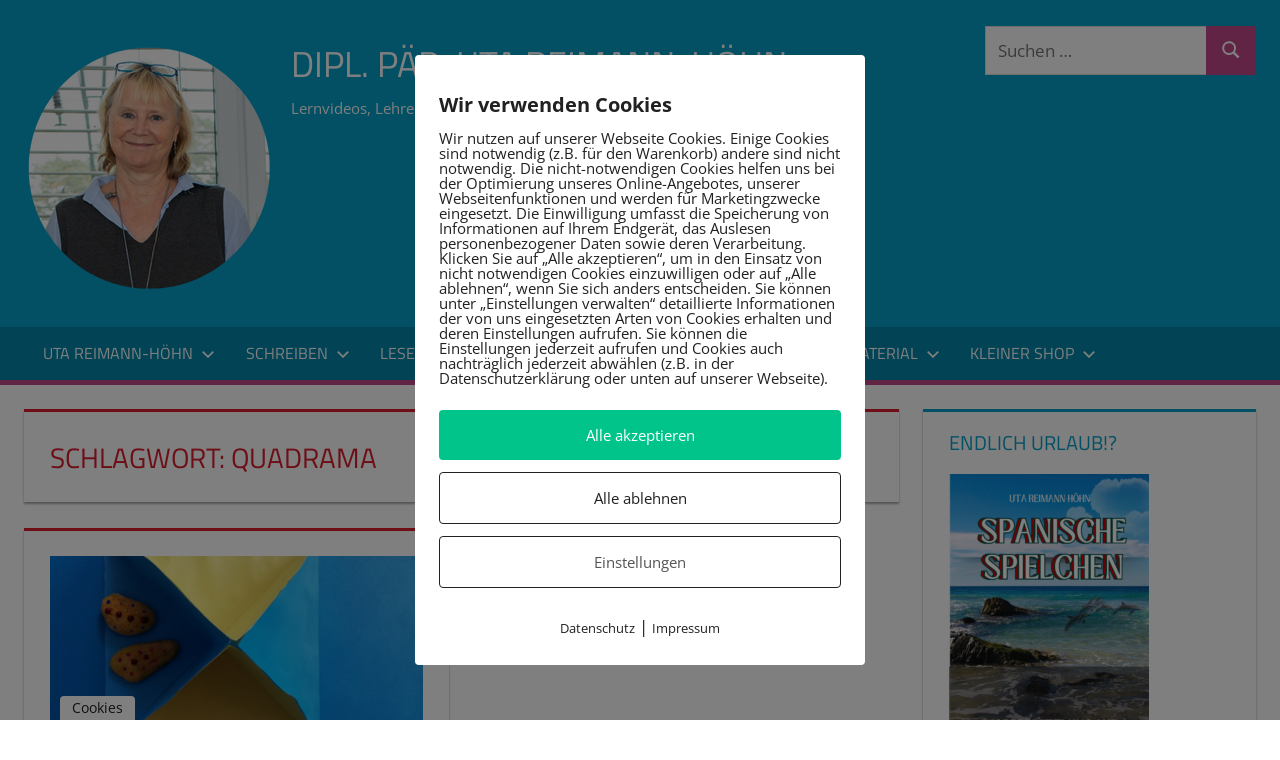

--- FILE ---
content_type: text/html; charset=UTF-8
request_url: https://reimann-hoehn.de/tag/quadrama/
body_size: 25998
content:
<!DOCTYPE html>
<html lang="de">

<head>
<meta charset="UTF-8">
<meta name="viewport" content="width=device-width, initial-scale=1">
<link rel="profile" href="https://gmpg.org/xfn/11">
<link rel="pingback" href="https://reimann-hoehn.de/xmlrpc.php">

<meta name='robots' content='index, follow, max-image-preview:large, max-snippet:-1, max-video-preview:-1' />
        <meta http-equiv="Content-Security-Policy" content="default-src 'self' 'unsafe-eval' 'unsafe-inline'    *.met.vgwort.de  https://webinaris.co www.webinaris.co        ;  script-src 'self' 'unsafe-eval' 'unsafe-inline' data:   *.met.vgwort.de   https://webinaris.co www.webinaris.co            https://js.stripe.com https://checkout.stripe.com;  style-src 'self' 'unsafe-inline'   *.met.vgwort.de      ;  img-src 'self' data:   *.met.vgwort.de   ;  connect-src *;  object-src 'self'   *.met.vgwort.de       ;  child-src 'self' blob:   *.met.vgwort.de       ;  form-action *;  frame-src 'self'   *.met.vgwort.de     https://webinaris.co www.webinaris.co          https://js.stripe.com https://hooks.stripe.com https://checkout.stripe.com https://hooks.stripe.com; *.mollie.com font-src 'self' data:;  media-src 'self'   *.met.vgwort.de       ; ">
        
	<!-- This site is optimized with the Yoast SEO plugin v26.7 - https://yoast.com/wordpress/plugins/seo/ -->
	<title>quadrama Archive - Dipl. Päd. Uta Reimann-Höhn</title>
	<link rel="canonical" href="https://reimann-hoehn.de/tag/quadrama/" />
	<meta property="og:locale" content="de_DE" />
	<meta property="og:type" content="article" />
	<meta property="og:title" content="quadrama Archive - Dipl. Päd. Uta Reimann-Höhn" />
	<meta property="og:url" content="https://reimann-hoehn.de/tag/quadrama/" />
	<meta property="og:site_name" content="Dipl. Päd. Uta Reimann-Höhn" />
	<script type="application/ld+json" class="yoast-schema-graph">{"@context":"https://schema.org","@graph":[{"@type":"CollectionPage","@id":"https://reimann-hoehn.de/tag/quadrama/","url":"https://reimann-hoehn.de/tag/quadrama/","name":"quadrama Archive - Dipl. Päd. Uta Reimann-Höhn","isPartOf":{"@id":"https://reimann-hoehn.de/#website"},"primaryImageOfPage":{"@id":"https://reimann-hoehn.de/tag/quadrama/#primaryimage"},"image":{"@id":"https://reimann-hoehn.de/tag/quadrama/#primaryimage"},"thumbnailUrl":"https://reimann-hoehn.de/wp-content/uploads/2020/05/IMG_20200424_100804_resized_20200424_100832275.jpg","breadcrumb":{"@id":"https://reimann-hoehn.de/tag/quadrama/#breadcrumb"},"inLanguage":"de"},{"@type":"ImageObject","inLanguage":"de","@id":"https://reimann-hoehn.de/tag/quadrama/#primaryimage","url":"https://reimann-hoehn.de/wp-content/uploads/2020/05/IMG_20200424_100804_resized_20200424_100832275.jpg","contentUrl":"https://reimann-hoehn.de/wp-content/uploads/2020/05/IMG_20200424_100804_resized_20200424_100832275.jpg","width":1152,"height":864,"caption":"Quadrama"},{"@type":"BreadcrumbList","@id":"https://reimann-hoehn.de/tag/quadrama/#breadcrumb","itemListElement":[{"@type":"ListItem","position":1,"name":"Home","item":"https://reimann-hoehn.de/"},{"@type":"ListItem","position":2,"name":"quadrama"}]},{"@type":"WebSite","@id":"https://reimann-hoehn.de/#website","url":"https://reimann-hoehn.de/","name":"Dipl. Päd. Uta Reimann-Höhn","description":"Lernvideos, Lehrerwissen und Arbeitshilfen","publisher":{"@id":"https://reimann-hoehn.de/#organization"},"potentialAction":[{"@type":"SearchAction","target":{"@type":"EntryPoint","urlTemplate":"https://reimann-hoehn.de/?s={search_term_string}"},"query-input":{"@type":"PropertyValueSpecification","valueRequired":true,"valueName":"search_term_string"}}],"inLanguage":"de"},{"@type":"Organization","@id":"https://reimann-hoehn.de/#organization","name":"Dipl. Päd. Uta Reimann-Höhn","url":"https://reimann-hoehn.de/","logo":{"@type":"ImageObject","inLanguage":"de","@id":"https://reimann-hoehn.de/#/schema/logo/image/","url":"https://reimann-hoehn.de/wp-content/uploads/2023/01/cropped-uta_kreis.png","contentUrl":"https://reimann-hoehn.de/wp-content/uploads/2023/01/cropped-uta_kreis.png","width":250,"height":250,"caption":"Dipl. Päd. Uta Reimann-Höhn"},"image":{"@id":"https://reimann-hoehn.de/#/schema/logo/image/"}}]}</script>
	<!-- / Yoast SEO plugin. -->


<link rel="alternate" type="application/rss+xml" title="Dipl. Päd. Uta Reimann-Höhn &raquo; Feed" href="https://reimann-hoehn.de/feed/" />
<link rel="alternate" type="application/rss+xml" title="Dipl. Päd. Uta Reimann-Höhn &raquo; Kommentar-Feed" href="https://reimann-hoehn.de/comments/feed/" />
<link rel="alternate" type="application/rss+xml" title="Dipl. Päd. Uta Reimann-Höhn &raquo; quadrama Schlagwort-Feed" href="https://reimann-hoehn.de/tag/quadrama/feed/" />
<style id='wp-img-auto-sizes-contain-inline-css' type='text/css'>
img:is([sizes=auto i],[sizes^="auto," i]){contain-intrinsic-size:3000px 1500px}
/*# sourceURL=wp-img-auto-sizes-contain-inline-css */
</style>
<link rel='stylesheet' id='tortuga-theme-fonts-css' href='https://reimann-hoehn.de/wp-content/fonts/8526f99f28f01f00cc3ba0cfdb124588.css?ver=20201110' type='text/css' media='all' />
<style id='wp-emoji-styles-inline-css' type='text/css'>

	img.wp-smiley, img.emoji {
		display: inline !important;
		border: none !important;
		box-shadow: none !important;
		height: 1em !important;
		width: 1em !important;
		margin: 0 0.07em !important;
		vertical-align: -0.1em !important;
		background: none !important;
		padding: 0 !important;
	}
/*# sourceURL=wp-emoji-styles-inline-css */
</style>
<style id='wp-block-library-inline-css' type='text/css'>
:root{--wp-block-synced-color:#7a00df;--wp-block-synced-color--rgb:122,0,223;--wp-bound-block-color:var(--wp-block-synced-color);--wp-editor-canvas-background:#ddd;--wp-admin-theme-color:#007cba;--wp-admin-theme-color--rgb:0,124,186;--wp-admin-theme-color-darker-10:#006ba1;--wp-admin-theme-color-darker-10--rgb:0,107,160.5;--wp-admin-theme-color-darker-20:#005a87;--wp-admin-theme-color-darker-20--rgb:0,90,135;--wp-admin-border-width-focus:2px}@media (min-resolution:192dpi){:root{--wp-admin-border-width-focus:1.5px}}.wp-element-button{cursor:pointer}:root .has-very-light-gray-background-color{background-color:#eee}:root .has-very-dark-gray-background-color{background-color:#313131}:root .has-very-light-gray-color{color:#eee}:root .has-very-dark-gray-color{color:#313131}:root .has-vivid-green-cyan-to-vivid-cyan-blue-gradient-background{background:linear-gradient(135deg,#00d084,#0693e3)}:root .has-purple-crush-gradient-background{background:linear-gradient(135deg,#34e2e4,#4721fb 50%,#ab1dfe)}:root .has-hazy-dawn-gradient-background{background:linear-gradient(135deg,#faaca8,#dad0ec)}:root .has-subdued-olive-gradient-background{background:linear-gradient(135deg,#fafae1,#67a671)}:root .has-atomic-cream-gradient-background{background:linear-gradient(135deg,#fdd79a,#004a59)}:root .has-nightshade-gradient-background{background:linear-gradient(135deg,#330968,#31cdcf)}:root .has-midnight-gradient-background{background:linear-gradient(135deg,#020381,#2874fc)}:root{--wp--preset--font-size--normal:16px;--wp--preset--font-size--huge:42px}.has-regular-font-size{font-size:1em}.has-larger-font-size{font-size:2.625em}.has-normal-font-size{font-size:var(--wp--preset--font-size--normal)}.has-huge-font-size{font-size:var(--wp--preset--font-size--huge)}.has-text-align-center{text-align:center}.has-text-align-left{text-align:left}.has-text-align-right{text-align:right}.has-fit-text{white-space:nowrap!important}#end-resizable-editor-section{display:none}.aligncenter{clear:both}.items-justified-left{justify-content:flex-start}.items-justified-center{justify-content:center}.items-justified-right{justify-content:flex-end}.items-justified-space-between{justify-content:space-between}.screen-reader-text{border:0;clip-path:inset(50%);height:1px;margin:-1px;overflow:hidden;padding:0;position:absolute;width:1px;word-wrap:normal!important}.screen-reader-text:focus{background-color:#ddd;clip-path:none;color:#444;display:block;font-size:1em;height:auto;left:5px;line-height:normal;padding:15px 23px 14px;text-decoration:none;top:5px;width:auto;z-index:100000}html :where(.has-border-color){border-style:solid}html :where([style*=border-top-color]){border-top-style:solid}html :where([style*=border-right-color]){border-right-style:solid}html :where([style*=border-bottom-color]){border-bottom-style:solid}html :where([style*=border-left-color]){border-left-style:solid}html :where([style*=border-width]){border-style:solid}html :where([style*=border-top-width]){border-top-style:solid}html :where([style*=border-right-width]){border-right-style:solid}html :where([style*=border-bottom-width]){border-bottom-style:solid}html :where([style*=border-left-width]){border-left-style:solid}html :where(img[class*=wp-image-]){height:auto;max-width:100%}:where(figure){margin:0 0 1em}html :where(.is-position-sticky){--wp-admin--admin-bar--position-offset:var(--wp-admin--admin-bar--height,0px)}@media screen and (max-width:600px){html :where(.is-position-sticky){--wp-admin--admin-bar--position-offset:0px}}

/*# sourceURL=wp-block-library-inline-css */
</style><style id='wp-block-image-inline-css' type='text/css'>
.wp-block-image>a,.wp-block-image>figure>a{display:inline-block}.wp-block-image img{box-sizing:border-box;height:auto;max-width:100%;vertical-align:bottom}@media not (prefers-reduced-motion){.wp-block-image img.hide{visibility:hidden}.wp-block-image img.show{animation:show-content-image .4s}}.wp-block-image[style*=border-radius] img,.wp-block-image[style*=border-radius]>a{border-radius:inherit}.wp-block-image.has-custom-border img{box-sizing:border-box}.wp-block-image.aligncenter{text-align:center}.wp-block-image.alignfull>a,.wp-block-image.alignwide>a{width:100%}.wp-block-image.alignfull img,.wp-block-image.alignwide img{height:auto;width:100%}.wp-block-image .aligncenter,.wp-block-image .alignleft,.wp-block-image .alignright,.wp-block-image.aligncenter,.wp-block-image.alignleft,.wp-block-image.alignright{display:table}.wp-block-image .aligncenter>figcaption,.wp-block-image .alignleft>figcaption,.wp-block-image .alignright>figcaption,.wp-block-image.aligncenter>figcaption,.wp-block-image.alignleft>figcaption,.wp-block-image.alignright>figcaption{caption-side:bottom;display:table-caption}.wp-block-image .alignleft{float:left;margin:.5em 1em .5em 0}.wp-block-image .alignright{float:right;margin:.5em 0 .5em 1em}.wp-block-image .aligncenter{margin-left:auto;margin-right:auto}.wp-block-image :where(figcaption){margin-bottom:1em;margin-top:.5em}.wp-block-image.is-style-circle-mask img{border-radius:9999px}@supports ((-webkit-mask-image:none) or (mask-image:none)) or (-webkit-mask-image:none){.wp-block-image.is-style-circle-mask img{border-radius:0;-webkit-mask-image:url('data:image/svg+xml;utf8,<svg viewBox="0 0 100 100" xmlns="http://www.w3.org/2000/svg"><circle cx="50" cy="50" r="50"/></svg>');mask-image:url('data:image/svg+xml;utf8,<svg viewBox="0 0 100 100" xmlns="http://www.w3.org/2000/svg"><circle cx="50" cy="50" r="50"/></svg>');mask-mode:alpha;-webkit-mask-position:center;mask-position:center;-webkit-mask-repeat:no-repeat;mask-repeat:no-repeat;-webkit-mask-size:contain;mask-size:contain}}:root :where(.wp-block-image.is-style-rounded img,.wp-block-image .is-style-rounded img){border-radius:9999px}.wp-block-image figure{margin:0}.wp-lightbox-container{display:flex;flex-direction:column;position:relative}.wp-lightbox-container img{cursor:zoom-in}.wp-lightbox-container img:hover+button{opacity:1}.wp-lightbox-container button{align-items:center;backdrop-filter:blur(16px) saturate(180%);background-color:#5a5a5a40;border:none;border-radius:4px;cursor:zoom-in;display:flex;height:20px;justify-content:center;opacity:0;padding:0;position:absolute;right:16px;text-align:center;top:16px;width:20px;z-index:100}@media not (prefers-reduced-motion){.wp-lightbox-container button{transition:opacity .2s ease}}.wp-lightbox-container button:focus-visible{outline:3px auto #5a5a5a40;outline:3px auto -webkit-focus-ring-color;outline-offset:3px}.wp-lightbox-container button:hover{cursor:pointer;opacity:1}.wp-lightbox-container button:focus{opacity:1}.wp-lightbox-container button:focus,.wp-lightbox-container button:hover,.wp-lightbox-container button:not(:hover):not(:active):not(.has-background){background-color:#5a5a5a40;border:none}.wp-lightbox-overlay{box-sizing:border-box;cursor:zoom-out;height:100vh;left:0;overflow:hidden;position:fixed;top:0;visibility:hidden;width:100%;z-index:100000}.wp-lightbox-overlay .close-button{align-items:center;cursor:pointer;display:flex;justify-content:center;min-height:40px;min-width:40px;padding:0;position:absolute;right:calc(env(safe-area-inset-right) + 16px);top:calc(env(safe-area-inset-top) + 16px);z-index:5000000}.wp-lightbox-overlay .close-button:focus,.wp-lightbox-overlay .close-button:hover,.wp-lightbox-overlay .close-button:not(:hover):not(:active):not(.has-background){background:none;border:none}.wp-lightbox-overlay .lightbox-image-container{height:var(--wp--lightbox-container-height);left:50%;overflow:hidden;position:absolute;top:50%;transform:translate(-50%,-50%);transform-origin:top left;width:var(--wp--lightbox-container-width);z-index:9999999999}.wp-lightbox-overlay .wp-block-image{align-items:center;box-sizing:border-box;display:flex;height:100%;justify-content:center;margin:0;position:relative;transform-origin:0 0;width:100%;z-index:3000000}.wp-lightbox-overlay .wp-block-image img{height:var(--wp--lightbox-image-height);min-height:var(--wp--lightbox-image-height);min-width:var(--wp--lightbox-image-width);width:var(--wp--lightbox-image-width)}.wp-lightbox-overlay .wp-block-image figcaption{display:none}.wp-lightbox-overlay button{background:none;border:none}.wp-lightbox-overlay .scrim{background-color:#fff;height:100%;opacity:.9;position:absolute;width:100%;z-index:2000000}.wp-lightbox-overlay.active{visibility:visible}@media not (prefers-reduced-motion){.wp-lightbox-overlay.active{animation:turn-on-visibility .25s both}.wp-lightbox-overlay.active img{animation:turn-on-visibility .35s both}.wp-lightbox-overlay.show-closing-animation:not(.active){animation:turn-off-visibility .35s both}.wp-lightbox-overlay.show-closing-animation:not(.active) img{animation:turn-off-visibility .25s both}.wp-lightbox-overlay.zoom.active{animation:none;opacity:1;visibility:visible}.wp-lightbox-overlay.zoom.active .lightbox-image-container{animation:lightbox-zoom-in .4s}.wp-lightbox-overlay.zoom.active .lightbox-image-container img{animation:none}.wp-lightbox-overlay.zoom.active .scrim{animation:turn-on-visibility .4s forwards}.wp-lightbox-overlay.zoom.show-closing-animation:not(.active){animation:none}.wp-lightbox-overlay.zoom.show-closing-animation:not(.active) .lightbox-image-container{animation:lightbox-zoom-out .4s}.wp-lightbox-overlay.zoom.show-closing-animation:not(.active) .lightbox-image-container img{animation:none}.wp-lightbox-overlay.zoom.show-closing-animation:not(.active) .scrim{animation:turn-off-visibility .4s forwards}}@keyframes show-content-image{0%{visibility:hidden}99%{visibility:hidden}to{visibility:visible}}@keyframes turn-on-visibility{0%{opacity:0}to{opacity:1}}@keyframes turn-off-visibility{0%{opacity:1;visibility:visible}99%{opacity:0;visibility:visible}to{opacity:0;visibility:hidden}}@keyframes lightbox-zoom-in{0%{transform:translate(calc((-100vw + var(--wp--lightbox-scrollbar-width))/2 + var(--wp--lightbox-initial-left-position)),calc(-50vh + var(--wp--lightbox-initial-top-position))) scale(var(--wp--lightbox-scale))}to{transform:translate(-50%,-50%) scale(1)}}@keyframes lightbox-zoom-out{0%{transform:translate(-50%,-50%) scale(1);visibility:visible}99%{visibility:visible}to{transform:translate(calc((-100vw + var(--wp--lightbox-scrollbar-width))/2 + var(--wp--lightbox-initial-left-position)),calc(-50vh + var(--wp--lightbox-initial-top-position))) scale(var(--wp--lightbox-scale));visibility:hidden}}
/*# sourceURL=https://reimann-hoehn.de/wp-includes/blocks/image/style.min.css */
</style>
<link rel='stylesheet' id='wc-blocks-style-css' href='https://reimann-hoehn.de/wp-content/plugins/woocommerce/assets/client/blocks/wc-blocks.css?ver=wc-10.4.3' type='text/css' media='all' />
<style id='global-styles-inline-css' type='text/css'>
:root{--wp--preset--aspect-ratio--square: 1;--wp--preset--aspect-ratio--4-3: 4/3;--wp--preset--aspect-ratio--3-4: 3/4;--wp--preset--aspect-ratio--3-2: 3/2;--wp--preset--aspect-ratio--2-3: 2/3;--wp--preset--aspect-ratio--16-9: 16/9;--wp--preset--aspect-ratio--9-16: 9/16;--wp--preset--color--black: #000000;--wp--preset--color--cyan-bluish-gray: #abb8c3;--wp--preset--color--white: #ffffff;--wp--preset--color--pale-pink: #f78da7;--wp--preset--color--vivid-red: #cf2e2e;--wp--preset--color--luminous-vivid-orange: #ff6900;--wp--preset--color--luminous-vivid-amber: #fcb900;--wp--preset--color--light-green-cyan: #7bdcb5;--wp--preset--color--vivid-green-cyan: #00d084;--wp--preset--color--pale-cyan-blue: #8ed1fc;--wp--preset--color--vivid-cyan-blue: #0693e3;--wp--preset--color--vivid-purple: #9b51e0;--wp--preset--color--primary: #c6488c;--wp--preset--color--secondary: #60149e;--wp--preset--color--tertiary: #0d0023;--wp--preset--color--accent: #3355dd;--wp--preset--color--highlight: #2bc41a;--wp--preset--color--light-gray: #f0f0f0;--wp--preset--color--gray: #999999;--wp--preset--color--dark-gray: #303030;--wp--preset--gradient--vivid-cyan-blue-to-vivid-purple: linear-gradient(135deg,rgb(6,147,227) 0%,rgb(155,81,224) 100%);--wp--preset--gradient--light-green-cyan-to-vivid-green-cyan: linear-gradient(135deg,rgb(122,220,180) 0%,rgb(0,208,130) 100%);--wp--preset--gradient--luminous-vivid-amber-to-luminous-vivid-orange: linear-gradient(135deg,rgb(252,185,0) 0%,rgb(255,105,0) 100%);--wp--preset--gradient--luminous-vivid-orange-to-vivid-red: linear-gradient(135deg,rgb(255,105,0) 0%,rgb(207,46,46) 100%);--wp--preset--gradient--very-light-gray-to-cyan-bluish-gray: linear-gradient(135deg,rgb(238,238,238) 0%,rgb(169,184,195) 100%);--wp--preset--gradient--cool-to-warm-spectrum: linear-gradient(135deg,rgb(74,234,220) 0%,rgb(151,120,209) 20%,rgb(207,42,186) 40%,rgb(238,44,130) 60%,rgb(251,105,98) 80%,rgb(254,248,76) 100%);--wp--preset--gradient--blush-light-purple: linear-gradient(135deg,rgb(255,206,236) 0%,rgb(152,150,240) 100%);--wp--preset--gradient--blush-bordeaux: linear-gradient(135deg,rgb(254,205,165) 0%,rgb(254,45,45) 50%,rgb(107,0,62) 100%);--wp--preset--gradient--luminous-dusk: linear-gradient(135deg,rgb(255,203,112) 0%,rgb(199,81,192) 50%,rgb(65,88,208) 100%);--wp--preset--gradient--pale-ocean: linear-gradient(135deg,rgb(255,245,203) 0%,rgb(182,227,212) 50%,rgb(51,167,181) 100%);--wp--preset--gradient--electric-grass: linear-gradient(135deg,rgb(202,248,128) 0%,rgb(113,206,126) 100%);--wp--preset--gradient--midnight: linear-gradient(135deg,rgb(2,3,129) 0%,rgb(40,116,252) 100%);--wp--preset--font-size--small: 13px;--wp--preset--font-size--medium: 20px;--wp--preset--font-size--large: 36px;--wp--preset--font-size--x-large: 42px;--wp--preset--spacing--20: 0.44rem;--wp--preset--spacing--30: 0.67rem;--wp--preset--spacing--40: 1rem;--wp--preset--spacing--50: 1.5rem;--wp--preset--spacing--60: 2.25rem;--wp--preset--spacing--70: 3.38rem;--wp--preset--spacing--80: 5.06rem;--wp--preset--shadow--natural: 6px 6px 9px rgba(0, 0, 0, 0.2);--wp--preset--shadow--deep: 12px 12px 50px rgba(0, 0, 0, 0.4);--wp--preset--shadow--sharp: 6px 6px 0px rgba(0, 0, 0, 0.2);--wp--preset--shadow--outlined: 6px 6px 0px -3px rgb(255, 255, 255), 6px 6px rgb(0, 0, 0);--wp--preset--shadow--crisp: 6px 6px 0px rgb(0, 0, 0);}:where(.is-layout-flex){gap: 0.5em;}:where(.is-layout-grid){gap: 0.5em;}body .is-layout-flex{display: flex;}.is-layout-flex{flex-wrap: wrap;align-items: center;}.is-layout-flex > :is(*, div){margin: 0;}body .is-layout-grid{display: grid;}.is-layout-grid > :is(*, div){margin: 0;}:where(.wp-block-columns.is-layout-flex){gap: 2em;}:where(.wp-block-columns.is-layout-grid){gap: 2em;}:where(.wp-block-post-template.is-layout-flex){gap: 1.25em;}:where(.wp-block-post-template.is-layout-grid){gap: 1.25em;}.has-black-color{color: var(--wp--preset--color--black) !important;}.has-cyan-bluish-gray-color{color: var(--wp--preset--color--cyan-bluish-gray) !important;}.has-white-color{color: var(--wp--preset--color--white) !important;}.has-pale-pink-color{color: var(--wp--preset--color--pale-pink) !important;}.has-vivid-red-color{color: var(--wp--preset--color--vivid-red) !important;}.has-luminous-vivid-orange-color{color: var(--wp--preset--color--luminous-vivid-orange) !important;}.has-luminous-vivid-amber-color{color: var(--wp--preset--color--luminous-vivid-amber) !important;}.has-light-green-cyan-color{color: var(--wp--preset--color--light-green-cyan) !important;}.has-vivid-green-cyan-color{color: var(--wp--preset--color--vivid-green-cyan) !important;}.has-pale-cyan-blue-color{color: var(--wp--preset--color--pale-cyan-blue) !important;}.has-vivid-cyan-blue-color{color: var(--wp--preset--color--vivid-cyan-blue) !important;}.has-vivid-purple-color{color: var(--wp--preset--color--vivid-purple) !important;}.has-black-background-color{background-color: var(--wp--preset--color--black) !important;}.has-cyan-bluish-gray-background-color{background-color: var(--wp--preset--color--cyan-bluish-gray) !important;}.has-white-background-color{background-color: var(--wp--preset--color--white) !important;}.has-pale-pink-background-color{background-color: var(--wp--preset--color--pale-pink) !important;}.has-vivid-red-background-color{background-color: var(--wp--preset--color--vivid-red) !important;}.has-luminous-vivid-orange-background-color{background-color: var(--wp--preset--color--luminous-vivid-orange) !important;}.has-luminous-vivid-amber-background-color{background-color: var(--wp--preset--color--luminous-vivid-amber) !important;}.has-light-green-cyan-background-color{background-color: var(--wp--preset--color--light-green-cyan) !important;}.has-vivid-green-cyan-background-color{background-color: var(--wp--preset--color--vivid-green-cyan) !important;}.has-pale-cyan-blue-background-color{background-color: var(--wp--preset--color--pale-cyan-blue) !important;}.has-vivid-cyan-blue-background-color{background-color: var(--wp--preset--color--vivid-cyan-blue) !important;}.has-vivid-purple-background-color{background-color: var(--wp--preset--color--vivid-purple) !important;}.has-black-border-color{border-color: var(--wp--preset--color--black) !important;}.has-cyan-bluish-gray-border-color{border-color: var(--wp--preset--color--cyan-bluish-gray) !important;}.has-white-border-color{border-color: var(--wp--preset--color--white) !important;}.has-pale-pink-border-color{border-color: var(--wp--preset--color--pale-pink) !important;}.has-vivid-red-border-color{border-color: var(--wp--preset--color--vivid-red) !important;}.has-luminous-vivid-orange-border-color{border-color: var(--wp--preset--color--luminous-vivid-orange) !important;}.has-luminous-vivid-amber-border-color{border-color: var(--wp--preset--color--luminous-vivid-amber) !important;}.has-light-green-cyan-border-color{border-color: var(--wp--preset--color--light-green-cyan) !important;}.has-vivid-green-cyan-border-color{border-color: var(--wp--preset--color--vivid-green-cyan) !important;}.has-pale-cyan-blue-border-color{border-color: var(--wp--preset--color--pale-cyan-blue) !important;}.has-vivid-cyan-blue-border-color{border-color: var(--wp--preset--color--vivid-cyan-blue) !important;}.has-vivid-purple-border-color{border-color: var(--wp--preset--color--vivid-purple) !important;}.has-vivid-cyan-blue-to-vivid-purple-gradient-background{background: var(--wp--preset--gradient--vivid-cyan-blue-to-vivid-purple) !important;}.has-light-green-cyan-to-vivid-green-cyan-gradient-background{background: var(--wp--preset--gradient--light-green-cyan-to-vivid-green-cyan) !important;}.has-luminous-vivid-amber-to-luminous-vivid-orange-gradient-background{background: var(--wp--preset--gradient--luminous-vivid-amber-to-luminous-vivid-orange) !important;}.has-luminous-vivid-orange-to-vivid-red-gradient-background{background: var(--wp--preset--gradient--luminous-vivid-orange-to-vivid-red) !important;}.has-very-light-gray-to-cyan-bluish-gray-gradient-background{background: var(--wp--preset--gradient--very-light-gray-to-cyan-bluish-gray) !important;}.has-cool-to-warm-spectrum-gradient-background{background: var(--wp--preset--gradient--cool-to-warm-spectrum) !important;}.has-blush-light-purple-gradient-background{background: var(--wp--preset--gradient--blush-light-purple) !important;}.has-blush-bordeaux-gradient-background{background: var(--wp--preset--gradient--blush-bordeaux) !important;}.has-luminous-dusk-gradient-background{background: var(--wp--preset--gradient--luminous-dusk) !important;}.has-pale-ocean-gradient-background{background: var(--wp--preset--gradient--pale-ocean) !important;}.has-electric-grass-gradient-background{background: var(--wp--preset--gradient--electric-grass) !important;}.has-midnight-gradient-background{background: var(--wp--preset--gradient--midnight) !important;}.has-small-font-size{font-size: var(--wp--preset--font-size--small) !important;}.has-medium-font-size{font-size: var(--wp--preset--font-size--medium) !important;}.has-large-font-size{font-size: var(--wp--preset--font-size--large) !important;}.has-x-large-font-size{font-size: var(--wp--preset--font-size--x-large) !important;}
/*# sourceURL=global-styles-inline-css */
</style>

<style id='classic-theme-styles-inline-css' type='text/css'>
/*! This file is auto-generated */
.wp-block-button__link{color:#fff;background-color:#32373c;border-radius:9999px;box-shadow:none;text-decoration:none;padding:calc(.667em + 2px) calc(1.333em + 2px);font-size:1.125em}.wp-block-file__button{background:#32373c;color:#fff;text-decoration:none}
/*# sourceURL=/wp-includes/css/classic-themes.min.css */
</style>
<link rel='stylesheet' id='pixelmate-public-css-css' href='https://reimann-hoehn.de/wp-content/plugins/pixelmate/public//assets/css/pixelmate.css?ver=b350f90da3cd97a0764e6d9dc6fc832d' type='text/css' media='all' />
<link rel='stylesheet' id='woocommerce-layout-css' href='https://reimann-hoehn.de/wp-content/plugins/woocommerce/assets/css/woocommerce-layout.css?ver=10.4.3' type='text/css' media='all' />
<style id='woocommerce-layout-inline-css' type='text/css'>

	.infinite-scroll .woocommerce-pagination {
		display: none;
	}
/*# sourceURL=woocommerce-layout-inline-css */
</style>
<link rel='stylesheet' id='woocommerce-smallscreen-css' href='https://reimann-hoehn.de/wp-content/plugins/woocommerce/assets/css/woocommerce-smallscreen.css?ver=10.4.3' type='text/css' media='only screen and (max-width: 768px)' />
<link rel='stylesheet' id='woocommerce-general-css' href='https://reimann-hoehn.de/wp-content/plugins/woocommerce/assets/css/woocommerce.css?ver=10.4.3' type='text/css' media='all' />
<style id='woocommerce-inline-inline-css' type='text/css'>
.woocommerce form .form-row .required { visibility: visible; }
/*# sourceURL=woocommerce-inline-inline-css */
</style>
<link rel='stylesheet' id='ez-toc-css' href='https://reimann-hoehn.de/wp-content/plugins/easy-table-of-contents/assets/css/screen.min.css?ver=2.0.76' type='text/css' media='all' />
<style id='ez-toc-inline-css' type='text/css'>
div#ez-toc-container .ez-toc-title {font-size: 120%;}div#ez-toc-container .ez-toc-title {font-weight: 500;}div#ez-toc-container ul li , div#ez-toc-container ul li a {font-size: 95%;}div#ez-toc-container ul li , div#ez-toc-container ul li a {font-weight: 500;}div#ez-toc-container nav ul ul li {font-size: 90%;}
/*# sourceURL=ez-toc-inline-css */
</style>
<link rel='stylesheet' id='gateway-css' href='https://reimann-hoehn.de/wp-content/plugins/woocommerce-paypal-payments/modules/ppcp-button/assets/css/gateway.css?ver=3.3.2' type='text/css' media='all' />
<link rel='stylesheet' id='chld_thm_cfg_parent-css' href='https://reimann-hoehn.de/wp-content/themes/tortuga/style.css?ver=b350f90da3cd97a0764e6d9dc6fc832d' type='text/css' media='all' />
<link rel='stylesheet' id='tortuga-stylesheet-css' href='https://reimann-hoehn.de/wp-content/themes/tortuga-child/style.css?ver=2.3.8.1671459633' type='text/css' media='all' />
<style id='tortuga-stylesheet-inline-css' type='text/css'>
.type-post .entry-footer .entry-tags, .type-post .entry-footer .post-navigation, .type-post .entry-footer .entry-author, .primary-navigation-wrap .header-search { position: absolute; clip: rect(1px, 1px, 1px, 1px); width: 1px; height: 1px; overflow: hidden; }
/*# sourceURL=tortuga-stylesheet-inline-css */
</style>
<link rel='stylesheet' id='tortuga-safari-flexbox-fixes-css' href='https://reimann-hoehn.de/wp-content/themes/tortuga/assets/css/safari-flexbox-fixes.css?ver=20200420' type='text/css' media='all' />
<link rel='stylesheet' id='tortuga-pro-css' href='https://reimann-hoehn.de/wp-content/plugins/tortuga-pro/assets/css/tortuga-pro.css?ver=2.2.6' type='text/css' media='all' />
<style id='tortuga-pro-inline-css' type='text/css'>
:root {--primary-color: #c6488c;--secondary-color: #60149e;--tertiary-color: #0d0023;}:root {--header-background-color: #06a2cb;--navi-hover-color: #c6488c;--link-color: #c6488c;--button-color: #c6488c;--title-color: #dd1e2f;--page-border-color: #dd1e2f;--widget-title-color: #06a2cb;--widget-border-color: #06a2cb;}
/*# sourceURL=tortuga-pro-inline-css */
</style>
<script type="text/javascript" src="https://reimann-hoehn.de/wp-includes/js/jquery/jquery.min.js?ver=3.7.1" id="jquery-core-js"></script>
<script type="text/javascript" src="https://reimann-hoehn.de/wp-includes/js/jquery/jquery-migrate.min.js?ver=3.4.1" id="jquery-migrate-js"></script>
<script type="text/javascript" id="pixelmate-public-js-js-extra">
/* <![CDATA[ */
var js_options = {"google_fonts":[],"flexTracking":[],"flexWerbung":[{"aktivieren":true,"name":"Adsense","platzierung":"Header","anbieter":"google","kategorie":"werbung","beschreibung":"Werbeeinblendung","code":"\u003Cscript async src=\"https://pagead2.googlesyndication.com/pagead/js/adsbygoogle.js?client=ca-pub-1389784672849177\"\r\n     crossorigin=\"anonymous\"\u003E\u003C/script\u003E","cookieinfo":"","id":"Adsense","linkcheck":false,"dselink":""}],"flexNotwendig":[],"flexSonstige":[],"webinaris":"","webinaris_load":"0","pixelmate_script":"0","pixelmate_script_code_head":"","pixelmate_script_code_body":"","pixelmate_script_code_footer":"","pixelmate_script_stats":"0","pixelmate_script_code_head_stats":"","pixelmate_script_code_body_stats":"","pixelmate_script_code_footer_stats":"","pixelmate_tag_manager":"0","pixelmate_gtm":"GTM-0000000","domain":"de","full_domain":"https://reimann-hoehn.de","wpmllang":"no-wpml","gen_banner_aktiv":"1","gen_banner_delay":"0","gen_individuell":"0","gen_heading":" ","gen_text":" ","gen_allow_text":" ","gen_single_text":" ","gen_deny_text":" ","gen_dse_text":"Datenschutz","gen_impressum_text":"Impressum","speicherdauer_der_cookies":"14","cookies_secure":"0","alt_track":"0","pix_settings_check":null,"pix_settings_uberschrift":"Cookie Einstellungen","pix_settings_hinweis_dse":"Hier k\u00f6nnen die auf dieser Website verwendeten externen Dienste eingesehen und einzeln zugelassen/abgelehnt werden.","pix_settings_notwendige_c":"nur notwendige Cookies akzeptieren","pix_settings_notwendige_c_text":"","pix_settings_statistik":"Statistik Cookies akzeptieren","pix_settings_statistik_text":"","pix_settings_statistik_aus":null,"pix_settings_werbung":"Marketing Cookies akzeptieren","pix_settings_werbung_text":"","pix_settings_werbung_aus":null,"pix_settings_videos":"Externe Medien akzeptieren","pix_settings_videos_text":"","pix_settings_videos_aus":null,"pix_settings_sonstige":"Sonstigen externen Content akzeptieren","pix_settings_sonstige_text":"","pix_settings_sonstige_aus":null,"pix_settings_speichern_button":"speichern","pix_settings_more":"mehr","pix_settings_dse_ex":"Datenschutzerkl\u00e4rung","design_pos":"Fullscreen","elmentor_popup_id":"","pixelmate_logo_check":"0","pixelmate_logo":"","banner_padding_oben":"24","box_margin":"0px 0px 0px 0px","box_border_width":"0px 0px 0px 0px","box_border_style":"solid","box_border_color":"#ffffff","box_padding":"24px 24px 24px 24px","box_border_radius":"4px 4px 4px 4px","box_bg_color":"#ffffff","box_color_title":"#212121","box_color_text":"#212121","box_bg_verlauf":"0","box_bg_verlauf_1":"#ffffff","box_bg_verlauf_2":"#ffffff","box_shadow":"0","box_shadow_h":"3","box_shadow_v":"0","box_shadow_blur":"3","box_shadow_color":"#000000","box_h_font_size":"20","box_font_size":"15","box_line_height":"1","pixelmate_text_align":"left","cb_aktiv":"1","cb_position":"unten links","cb_font_size":"14","cb_background":"#FFFFFF","cb_color":"#212121","cb_important":"1","btn_bg_color":"#00c489","btn_color":"#ffffff","btn_border_color":"rgba(0,0,0,0.06)","btn_border_width":"0","btn_border_radius":"4","btn_deny_bg_color":"#ffffff","btn_deny_color":"#212121","btn_deny_border_color":"#212121","btn_deny_border_width":"1","btn_deny_border_radius":"4","btn_set_bg_color":"#ffffff","btn_set_color":"#555555","btn_set_border_color":"#212121","btn_set_border_width":"1","btn_set_border_radius":"4","ga":"1","gaText":null,"gaId":"G-8EFF2K2JKC","ga2":null,"gaId2":null,"gaAno":"1","google_optimize_aktivieren":"0","google_optimize_id":"000000","ga_cookie_duration":"730","ga_cookies_ssl":"0","media_youtube":"0","media_youtube_text":"YouTube ist eine Videohosting Plattform. Durch die externe Einbindung von Videos werden personenbezogene Daten an YouTube \u00fcbermittelt.","media_vimeo":"0","media_vimeo_text":"Vimeo ist eine Videohosting Plattform. Durch die externe Einbindung von Videos werden personenbezogene Daten an Vimeo \u00fcbermittelt.","media_twitter":"0","media_twitter_text":"Twitter ist ein Nachrichtendienst. Durch das einbetten von Twitter Beitr\u00e4gen auf unserer Website werden personenbezogene Daten an Twitter \u00fcbermittelt.","media_gmaps":"0","media_gmaps_text":"Wir haben auf unserer Website interaktive Karten mit Hilfe von Google Maps der Google LLC. (\u201eGoogle\u201c) integriert. Die Karten werden nur angezeigt, wenn Sie dem Setzen und Auslesen von Cookies durch Google zustimmen. Dadurch k\u00f6nnen personenbezogene Daten an Google \u00fcbermittelt werden.","media_osm":"0","media_osm_text":"Durch die Einbettung von Google Maps auf unserer Website werden personenbezogene Daten an Google \u00fcbermittelt.","media_calendly":"0","media_calendly_text":"Calendly ist Buchungstool. Durch die Einbettung auf unserer Website werden personenbezogene Daten an Calendly \u00fcbermittelt.","media_xing_events":"0","media_xing_events_text":"Durch die Einbettung von Xing werden personenbezogene Daten an Xing \u00fcbermittelt.","media_libsyn":"0","media_libsyn_text":"Durch die Einbettung des Podcast Players von Libsyn werden personenbezogene Daten an Libsyn \u00fcbermittelt.","media_trustindex":"0","media_trustindex_text":"Durch die Einbettung der Google Reviews werden Daten an Trustindex.io \u00fcbermittelt.","media_recaptcha":"0","media_recaptcha_text":"ReCaptcha muss auf unserer Website geladen werden, um Kontaktanfragen zu versenden.","dse_extern":"","dse_extern_url":null,"impressum_extern":"","impressum_extern_url":null,"fb":"0","fbText":null,"fbId":"00000000","fb_opt_out":"","fb_consent_mode":"","csp":"1","csp_admin":"","youtubeIn":"1","youtubeHeading":"","youtubeText":"","vimeoIn":"","vimeoHeading":null,"vimeoText":null,"wlVimeo":"0","wlYoutube":"0","wlGmaps":"0","wlReCaptcha":"0","dse":"https://reimann-hoehn.de/uebermich/datenschutz/","impressum":"https://reimann-hoehn.de/uebermich/impressum/","protokoll":"","txt_cookie_banner_heading":"Wir verwenden Cookies","txt_cookie_banner":"Wir nutzen auf unserer Webseite Cookies. Einige Cookies sind notwendig (z.B. f\u00fcr den Warenkorb) andere sind nicht notwendig. Die nicht-notwendigen Cookies helfen uns bei der Optimierung unseres Online-Angebotes, unserer Webseitenfunktionen und werden f\u00fcr Marketingzwecke eingesetzt.\nDie Einwilligung umfasst die Speicherung von Informationen auf Ihrem Endger\u00e4t, das Auslesen personenbezogener Daten sowie deren Verarbeitung. \nKlicken Sie auf \u201eAlle akzeptieren\u201c, um in den Einsatz von nicht notwendigen Cookies einzuwilligen oder auf \u201eAlle ablehnen\u201c, wenn Sie sich anders entscheiden.\nSie k\u00f6nnen unter \u201eEinstellungen verwalten\u201c detaillierte Informationen der von uns eingesetzten Arten von Cookies erhalten und deren Einstellungen aufrufen. \nSie k\u00f6nnen die Einstellungen jederzeit aufrufen und Cookies auch nachtr\u00e4glich jederzeit abw\u00e4hlen (z.B. in der Datenschutzerkl\u00e4rung oder unten auf unserer Webseite).","txt_btn_allow":"Alle akzeptieren","txt_btn_deny":"Alle ablehnen","txt_btn_settings":"Einstellungen","txt_datenschutz":"Datenschutz","txt_impressum":"Impressum","txt_datenschutz_hinweis":"Mehr Informationen zu den verwendeten Diensten auf dieser Website stehen in der Datenschutzerkl\u00e4rung.","txt_allow":"Akzeptieren","txt_youtube_heading":"YouTube aktivieren?","txt_youtube_content":"YouTube Videos k\u00f6nnen nur angezeigt werden, wenn Cookies gesetzt werden d\u00fcrfen.","txt_youtube_footer":"Wenn YouTube f\u00fcr diese Website aktiviert wurde, werden Daten an YouTube \u00fcbermittelt und ausgewertet. Mehr dazu in der Datenschutzerkl\u00e4rung von YouTube:","txt_vimeo_heading":"Vimeo aktivieren?","txt_vimeo_content":"Vimeo Videos k\u00f6nnen nur angezeigt werden, wenn Cookies gesetzt werden d\u00fcrfen.","txt_vimeo_footer":"Wenn Vimeo auf dieser Website aktiviert wird, werden personenbezogene Daten zu Vimeo \u00fcbermittelt und ausgewertet. Mehr dazu in der Vimeo Datenschutzerkl\u00e4rung: ","txt_gmaps_heading":"Google Maps aktivieren?","txt_gmaps_content":"Google Maps kann nur aktiviert werden, wenn Cookies gesetzt werden d\u00fcrfen.","txt_gmaps_footer":"Wenn Google Maps aktiviert wurde, werden personenbezogene Daten an Google gesendet und verarbeitet. Mehr dazu in der Datenschutzerkl\u00e4rung von Google:","txt_osm_heading":"Open Street Maps aktivieren?","txt_osm_content":"Hier w\u00fcrden wir gerne eine Karte von Open Street Maps anzeigen und daf\u00fcr Cookies setzen. ","txt_osm_footer":"Wenn Open Street Maps f\u00fcr diese Seite aktiviert ist, werden personenbezogene Daten an openstreetmap.de \u00fcbermittelt und verarbeitet. Weitere Informationen findest du in den Datenschutzbestimmungen von OpenStreetMap: ","txt_twitter_heading":"Twitter aktivieren?","txt_twitter_content":"Hier w\u00fcrden wir gerne Inhalte von Twitter anzeigen.","txt_twitter_footer":"Wenn diese Inhalte auf dieser Website geladen werden d\u00fcrfen, wird eine externe Verbindung zu Twitter hergestellt und es k\u00f6nnen Cookies gesetzt werden.","txt_libsyn_heading":"Libsyn Podcast aktivieren?","txt_libsyn_content":"Hier w\u00fcrden wir gerne den Podcast Player von Libsyn anzeigen. Dazu m\u00fcssen Cookies gesetzt werden und es wird eine externe Verbindung zu Libsyn.com aufgebaut.","txt_libsyn_footer":"Wenn der Podcast Player von Libsyn.com aktiviert wird, werden personenbezogene Daten an Libsyn gesendet und verarbeitet. Mehr dazu findest du hier:","txt_trustindex_heading":"Google Reviews anzeigen?","txt_trustindex_content":"An dieser Stelle w\u00fcrden wir gerne Google Reviews einblenden. Daf\u00fcr muss eine Verbindung zu trustindex.io hergestellt werden.","txt_trustindex_footer":"F\u00fcr mehr Informationen findest du die Datenschutzerkl\u00e4rung von trustindex.io ","txt_here":"hier","txt_more":"mehr erfahren","calendly_h2":"Jetzt buchen","calendly_text":"F\u00fcr Buchungen nutzen wir das externe Tool Calendly. Wenn es aktiviert wird, werden personenbezogene Daten an Calendly \u00fcbermittelt und verarbeitet. ","calendly_btn":"weiter","xing_h2":"Xing Events anzeigen","xing_text":"Um Xing Events auf dieser Website anzeigen zu k\u00f6nnen, m\u00fcssen Cookies gesetzt werden.","xing_btn":"weiter","issingle":"no","pixe_test":{"margin":"0px 0px 0px 0px","border":"0px none ","padding":"24px 24px 24px 24px","border-radius":"4px","margin-top":"0px","margin-right":"0px","margin-bottom":"0px","margin-left":"0px","border-top":"0px","border-right":"0px","border-bottom":"0px","border-left":"0px","padding-top":"24px","padding-right":"24px","padding-bottom":"24px","padding-left":"24px","background-color":"#06a2cb","border-color":"","color":"#ffffff","border-style":"none","border-top-left-radius":"4px","border-bottom-left-radius":"4px","border-top-right-radius":"4px","border-bottom-right-radius":"4px"},"client_ip":"18.219.94.66","wpml_exists":"0","sprachumschalter_aktivieren":"0","ajaxurl":"https://reimann-hoehn.de/wp-admin/admin-ajax.php","nonce":"515e924480","elementor":"false","divi_builder":"false"};
//# sourceURL=pixelmate-public-js-js-extra
/* ]]> */
</script>
<script type="module" async src="https://reimann-hoehn.de/wp-content/plugins/pixelmate/public//assets/js/dist/bundle.js?ver=1.0.0"></script><script type="text/javascript" src="https://reimann-hoehn.de/wp-content/plugins/woocommerce/assets/js/jquery-blockui/jquery.blockUI.min.js?ver=2.7.0-wc.10.4.3" id="wc-jquery-blockui-js" defer="defer" data-wp-strategy="defer"></script>
<script type="text/javascript" id="wc-add-to-cart-js-extra">
/* <![CDATA[ */
var wc_add_to_cart_params = {"ajax_url":"/wp-admin/admin-ajax.php","wc_ajax_url":"/?wc-ajax=%%endpoint%%","i18n_view_cart":"Warenkorb anzeigen","cart_url":"https://reimann-hoehn.de/warenkorb/","is_cart":"","cart_redirect_after_add":"yes"};
//# sourceURL=wc-add-to-cart-js-extra
/* ]]> */
</script>
<script type="text/javascript" src="https://reimann-hoehn.de/wp-content/plugins/woocommerce/assets/js/frontend/add-to-cart.min.js?ver=10.4.3" id="wc-add-to-cart-js" defer="defer" data-wp-strategy="defer"></script>
<script type="text/javascript" src="https://reimann-hoehn.de/wp-content/plugins/woocommerce/assets/js/js-cookie/js.cookie.min.js?ver=2.1.4-wc.10.4.3" id="wc-js-cookie-js" defer="defer" data-wp-strategy="defer"></script>
<script type="text/javascript" id="woocommerce-js-extra">
/* <![CDATA[ */
var woocommerce_params = {"ajax_url":"/wp-admin/admin-ajax.php","wc_ajax_url":"/?wc-ajax=%%endpoint%%","i18n_password_show":"Passwort anzeigen","i18n_password_hide":"Passwort ausblenden"};
//# sourceURL=woocommerce-js-extra
/* ]]> */
</script>
<script type="text/javascript" src="https://reimann-hoehn.de/wp-content/plugins/woocommerce/assets/js/frontend/woocommerce.min.js?ver=10.4.3" id="woocommerce-js" defer="defer" data-wp-strategy="defer"></script>
<script type="text/javascript" src="https://reimann-hoehn.de/wp-content/themes/tortuga/assets/js/svgxuse.min.js?ver=1.2.6" id="svgxuse-js"></script>
<link rel="https://api.w.org/" href="https://reimann-hoehn.de/wp-json/" /><link rel="alternate" title="JSON" type="application/json" href="https://reimann-hoehn.de/wp-json/wp/v2/tags/385" /><link rel="EditURI" type="application/rsd+xml" title="RSD" href="https://reimann-hoehn.de/xmlrpc.php?rsd" />

	<noscript><style>.woocommerce-product-gallery{ opacity: 1 !important; }</style></noscript>
	<style type="text/css" id="custom-background-css">
body.custom-background { background-color: #ffffff; }
</style>
	<link rel="icon" href="https://reimann-hoehn.de/wp-content/uploads/2022/04/cropped-cropped-favicon_pink-e1649438354654-100x100.png" sizes="32x32" />
<link rel="icon" href="https://reimann-hoehn.de/wp-content/uploads/2022/04/cropped-cropped-favicon_pink-e1649438354654.png" sizes="192x192" />
<link rel="apple-touch-icon" href="https://reimann-hoehn.de/wp-content/uploads/2022/04/cropped-cropped-favicon_pink-e1649438354654.png" />
<meta name="msapplication-TileImage" content="https://reimann-hoehn.de/wp-content/uploads/2022/04/cropped-cropped-favicon_pink-e1649438354654.png" />
<link rel='stylesheet' id='mediaelement-css' href='https://reimann-hoehn.de/wp-includes/js/mediaelement/mediaelementplayer-legacy.min.css?ver=4.2.17' type='text/css' media='all' />
<link rel='stylesheet' id='wp-mediaelement-css' href='https://reimann-hoehn.de/wp-includes/js/mediaelement/wp-mediaelement.min.css?ver=b350f90da3cd97a0764e6d9dc6fc832d' type='text/css' media='all' />
</head>

<body data-rsssl=1 class="archive tag tag-quadrama tag-385 custom-background wp-custom-logo wp-embed-responsive wp-theme-tortuga wp-child-theme-tortuga-child theme-tortuga woocommerce-no-js post-layout-two-columns post-layout-columns author-hidden categories-hidden comments-hidden">

	
	<div id="page" class="hfeed site">

		<a class="skip-link screen-reader-text" href="#content">Zum Inhalt springen</a>

		
		
		<header id="masthead" class="site-header clearfix" role="banner">

			<div class="header-main container clearfix">

				<div id="logo" class="site-branding clearfix">

					<a href="https://reimann-hoehn.de/" class="custom-logo-link" rel="home"><img width="250" height="250" src="https://reimann-hoehn.de/wp-content/uploads/2023/01/cropped-uta_kreis.png" class="custom-logo" alt="Uta Reimann-Höhn" decoding="async" fetchpriority="high" srcset="https://reimann-hoehn.de/wp-content/uploads/2023/01/cropped-uta_kreis.png 250w, https://reimann-hoehn.de/wp-content/uploads/2023/01/cropped-uta_kreis-150x150.png 150w, https://reimann-hoehn.de/wp-content/uploads/2023/01/cropped-uta_kreis-100x100.png 100w" sizes="(max-width: 250px) 100vw, 250px" /></a>					
			<p class="site-title"><a href="https://reimann-hoehn.de/" rel="home">Dipl. Päd. Uta Reimann-Höhn</a></p>

								
			<p class="site-description">Lernvideos, Lehrerwissen und Arbeitshilfen</p>

			
				</div><!-- .site-branding -->

				<div class="header-widgets clearfix">

					<aside id="search-12" class="header-widget widget_search">
<form role="search" method="get" class="search-form" action="https://reimann-hoehn.de/">
	<label>
		<span class="screen-reader-text">Suchen nach:</span>
		<input type="search" class="search-field"
			placeholder="Suchen …"
			value="" name="s"
			title="Suchen nach:" />
	</label>
	<button type="submit" class="search-submit">
		<svg class="icon icon-search" aria-hidden="true" role="img"> <use xlink:href="https://reimann-hoehn.de/wp-content/themes/tortuga/assets/icons/genericons-neue.svg#search"></use> </svg>		<span class="screen-reader-text">Suchen</span>
	</button>
</form>
</aside><aside id="woocommerce_widget_cart-3" class="header-widget woocommerce widget_shopping_cart"><h4 class="header-widget-title">Warenkorb</h4><div class="hide_cart_widget_if_empty"><div class="widget_shopping_cart_content"></div></div></aside>
				</div><!-- .header-widgets -->

			</div><!-- .header-main -->

			

	<div id="main-navigation-wrap" class="primary-navigation-wrap">

		<div class="primary-navigation-container container">

			
			<button class="primary-menu-toggle menu-toggle" aria-controls="primary-menu" aria-expanded="false" >
				<svg class="icon icon-menu" aria-hidden="true" role="img"> <use xlink:href="https://reimann-hoehn.de/wp-content/themes/tortuga/assets/icons/genericons-neue.svg#menu"></use> </svg><svg class="icon icon-close" aria-hidden="true" role="img"> <use xlink:href="https://reimann-hoehn.de/wp-content/themes/tortuga/assets/icons/genericons-neue.svg#close"></use> </svg>				<span class="menu-toggle-text">Menü</span>
			</button>

			<div class="primary-navigation">

				<nav id="site-navigation" class="main-navigation" role="navigation"  aria-label="Primäres Menü">

					<ul id="primary-menu" class="menu"><li id="menu-item-947" class="menu-item menu-item-type-post_type menu-item-object-page menu-item-has-children menu-item-947"><a href="https://reimann-hoehn.de/uebermich/">Uta Reimann-Höhn<svg class="icon icon-expand" aria-hidden="true" role="img"> <use xlink:href="https://reimann-hoehn.de/wp-content/themes/tortuga/assets/icons/genericons-neue.svg#expand"></use> </svg></a>
<ul class="sub-menu">
	<li id="menu-item-9004" class="menu-item menu-item-type-post_type menu-item-object-page menu-item-9004"><a href="https://reimann-hoehn.de/lieblingskind-warum-das-ganz-normal-ist/">Lieblingskind?</a></li>
	<li id="menu-item-951" class="menu-item menu-item-type-post_type menu-item-object-page menu-item-951"><a href="https://reimann-hoehn.de/uebermich/reimann-hohn/">Mehr über mich</a></li>
	<li id="menu-item-948" class="menu-item menu-item-type-post_type menu-item-object-page menu-item-948"><a href="https://reimann-hoehn.de/uebermich/impressum/">Impressum</a></li>
	<li id="menu-item-2592" class="menu-item menu-item-type-post_type menu-item-object-page menu-item-privacy-policy menu-item-2592"><a rel="privacy-policy" href="https://reimann-hoehn.de/uebermich/datenschutz/">Datenschutzerklärung</a></li>
</ul>
</li>
<li id="menu-item-3258" class="menu-item menu-item-type-post_type menu-item-object-page menu-item-has-children menu-item-3258"><a href="https://reimann-hoehn.de/schreibtipps-fuer-dein-kind/">Schreiben<svg class="icon icon-expand" aria-hidden="true" role="img"> <use xlink:href="https://reimann-hoehn.de/wp-content/themes/tortuga/assets/icons/genericons-neue.svg#expand"></use> </svg></a>
<ul class="sub-menu">
	<li id="menu-item-11343" class="menu-item menu-item-type-post_type menu-item-object-page menu-item-11343"><a href="https://reimann-hoehn.de/20-schreibideen-fuer-dein-kind/">20 Schreibideen</a></li>
	<li id="menu-item-7892" class="menu-item menu-item-type-post_type menu-item-object-post menu-item-7892"><a href="https://reimann-hoehn.de/schreibplan-oder-storyboard-helfen-dir/">Schreibplan oder Storyboard</a></li>
	<li id="menu-item-7704" class="menu-item menu-item-type-post_type menu-item-object-post menu-item-7704"><a href="https://reimann-hoehn.de/der-leitfaden-erklaerung-und-beispiel/">Leitfaden erstellen</a></li>
	<li id="menu-item-4029" class="menu-item menu-item-type-post_type menu-item-object-page menu-item-has-children menu-item-4029"><a href="https://reimann-hoehn.de/schreibtipps-fuer-dein-kind/schreiben/">Aufsätze<svg class="icon icon-expand" aria-hidden="true" role="img"> <use xlink:href="https://reimann-hoehn.de/wp-content/themes/tortuga/assets/icons/genericons-neue.svg#expand"></use> </svg></a>
	<ul class="sub-menu">
		<li id="menu-item-9433" class="menu-item menu-item-type-post_type menu-item-object-page menu-item-9433"><a href="https://reimann-hoehn.de/aufsatz-gliedern-anleitung-und-beispiel/">Aufsatz gliedern</a></li>
		<li id="menu-item-5051" class="menu-item menu-item-type-post_type menu-item-object-post menu-item-has-children menu-item-5051"><a href="https://reimann-hoehn.de/die-beschreibung/">Die Beschreibung<svg class="icon icon-expand" aria-hidden="true" role="img"> <use xlink:href="https://reimann-hoehn.de/wp-content/themes/tortuga/assets/icons/genericons-neue.svg#expand"></use> </svg></a>
		<ul class="sub-menu">
			<li id="menu-item-9876" class="menu-item menu-item-type-post_type menu-item-object-page menu-item-9876"><a href="https://reimann-hoehn.de/bildbeschreibung-fuer-einsteiger-ein-leitfaden/">Bildbeschreibung</a></li>
		</ul>
</li>
		<li id="menu-item-3889" class="menu-item menu-item-type-post_type menu-item-object-post menu-item-3889"><a href="https://reimann-hoehn.de/aufsatz-ideen-finden/">Aufsatz Ideen finden</a></li>
		<li id="menu-item-4889" class="menu-item menu-item-type-post_type menu-item-object-page menu-item-4889"><a href="https://reimann-hoehn.de/schreibtipps-fuer-dein-kind/schreiben/aufsaetze-schreiben-6-tipps/">Aufsätze schreiben 6 Tipps</a></li>
		<li id="menu-item-4975" class="menu-item menu-item-type-post_type menu-item-object-page menu-item-4975"><a href="https://reimann-hoehn.de/schreibtipps-fuer-dein-kind/schreiben/steckbrief-schreiben-anleitung/">Steckbrief schreiben</a></li>
		<li id="menu-item-5208" class="menu-item menu-item-type-post_type menu-item-object-post menu-item-5208"><a href="https://reimann-hoehn.de/12-maerchen-merkmale-das-muss-man-wissen/">12 Märchen Merkmale</a></li>
		<li id="menu-item-7891" class="menu-item menu-item-type-post_type menu-item-object-post menu-item-7891"><a href="https://reimann-hoehn.de/unfallbericht-schreiben-fuer-die-schule-mit-beispiel-und-checkliste/">Unfallbericht schreiben</a></li>
	</ul>
</li>
	<li id="menu-item-5065" class="menu-item menu-item-type-post_type menu-item-object-page menu-item-has-children menu-item-5065"><a href="https://reimann-hoehn.de/schreibtipps-fuer-dein-kind/gedichte-selber-schreiben/">Gedichte<svg class="icon icon-expand" aria-hidden="true" role="img"> <use xlink:href="https://reimann-hoehn.de/wp-content/themes/tortuga/assets/icons/genericons-neue.svg#expand"></use> </svg></a>
	<ul class="sub-menu">
		<li id="menu-item-7703" class="menu-item menu-item-type-post_type menu-item-object-post menu-item-7703"><a href="https://reimann-hoehn.de/so-schreibst-du-ein-treppengedicht/">Treppengedicht</a></li>
		<li id="menu-item-4016" class="menu-item menu-item-type-post_type menu-item-object-post menu-item-4016"><a href="https://reimann-hoehn.de/elfchen-das-grundschul-gedicht/">Elfchen</a></li>
	</ul>
</li>
	<li id="menu-item-3370" class="menu-item menu-item-type-post_type menu-item-object-page menu-item-has-children menu-item-3370"><a href="https://reimann-hoehn.de/schreibtipps-fuer-dein-kind/11-abwechslungsreiche-diktatuebungen/">Diktate<svg class="icon icon-expand" aria-hidden="true" role="img"> <use xlink:href="https://reimann-hoehn.de/wp-content/themes/tortuga/assets/icons/genericons-neue.svg#expand"></use> </svg></a>
	<ul class="sub-menu">
		<li id="menu-item-3348" class="menu-item menu-item-type-post_type menu-item-object-post menu-item-3348"><a href="https://reimann-hoehn.de/so-ungerecht-sind-diktate-in-deutschland/">So ungerecht sind Diktate</a></li>
		<li id="menu-item-3369" class="menu-item menu-item-type-post_type menu-item-object-post menu-item-3369"><a href="https://reimann-hoehn.de/diktat-fehler-effektiv-vermeiden/">10 Fehler beim Diktat üben</a></li>
		<li id="menu-item-5103" class="menu-item menu-item-type-post_type menu-item-object-page menu-item-5103"><a href="https://reimann-hoehn.de/diktat-3-klasse/">Übungsdiktat Klasse 3 und 4</a></li>
	</ul>
</li>
	<li id="menu-item-8694" class="menu-item menu-item-type-post_type menu-item-object-post menu-item-has-children menu-item-8694"><a href="https://reimann-hoehn.de/grammatik-in-der-grundschule-tipps-fuers-lernen-zu-hause/">Grammatik in der Grundschule<svg class="icon icon-expand" aria-hidden="true" role="img"> <use xlink:href="https://reimann-hoehn.de/wp-content/themes/tortuga/assets/icons/genericons-neue.svg#expand"></use> </svg></a>
	<ul class="sub-menu">
		<li id="menu-item-10090" class="menu-item menu-item-type-post_type menu-item-object-page menu-item-10090"><a href="https://reimann-hoehn.de/bestimmte-und-unbestimmte-artikel/">Artikel</a></li>
	</ul>
</li>
	<li id="menu-item-963" class="menu-item menu-item-type-post_type menu-item-object-page menu-item-has-children menu-item-963"><a href="https://reimann-hoehn.de/schreibtipps-fuer-dein-kind/angst-vor-legasthenie/">Legasthenie<svg class="icon icon-expand" aria-hidden="true" role="img"> <use xlink:href="https://reimann-hoehn.de/wp-content/themes/tortuga/assets/icons/genericons-neue.svg#expand"></use> </svg></a>
	<ul class="sub-menu">
		<li id="menu-item-964" class="menu-item menu-item-type-post_type menu-item-object-page menu-item-964"><a href="https://reimann-hoehn.de/schreibtipps-fuer-dein-kind/angst-vor-legasthenie/legasthenie-die-methode-muss-stimmen/">Legasthenie – Methoden</a></li>
		<li id="menu-item-965" class="menu-item menu-item-type-post_type menu-item-object-page menu-item-965"><a href="https://reimann-hoehn.de/schreibtipps-fuer-dein-kind/angst-vor-legasthenie/lrs-bei-azubis/">LRS bei AZUBIS</a></li>
		<li id="menu-item-1699" class="menu-item menu-item-type-post_type menu-item-object-page menu-item-1699"><a href="https://reimann-hoehn.de/schreibtipps-fuer-dein-kind/angst-vor-legasthenie/legasthenie-test/">Legasthenie-Test</a></li>
		<li id="menu-item-1696" class="menu-item menu-item-type-post_type menu-item-object-page menu-item-1696"><a href="https://reimann-hoehn.de/schreibtipps-fuer-dein-kind/angst-vor-legasthenie/legasthenie-video/">Legasthenie Video</a></li>
		<li id="menu-item-4033" class="menu-item menu-item-type-post_type menu-item-object-post menu-item-4033"><a href="https://reimann-hoehn.de/muss-ein-kind-mit-leseschwaeche-vorlesen/">Mit Leseschwäche vorlesen?</a></li>
		<li id="menu-item-2019" class="menu-item menu-item-type-post_type menu-item-object-page menu-item-2019"><a href="https://reimann-hoehn.de/lernerfolg/10-lerntipps/ihre-fragen-zu-legasthenie-lrs/">Ihre Fragen zu Legasthenie / LRS</a></li>
	</ul>
</li>
	<li id="menu-item-3317" class="menu-item menu-item-type-post_type menu-item-object-page menu-item-has-children menu-item-3317"><a href="https://reimann-hoehn.de/schreibtipps-fuer-dein-kind/lerntherapie/">Lerntherapie<svg class="icon icon-expand" aria-hidden="true" role="img"> <use xlink:href="https://reimann-hoehn.de/wp-content/themes/tortuga/assets/icons/genericons-neue.svg#expand"></use> </svg></a>
	<ul class="sub-menu">
		<li id="menu-item-2213" class="menu-item menu-item-type-post_type menu-item-object-page menu-item-2213"><a href="https://reimann-hoehn.de/schreibtipps-fuer-dein-kind/kosten-einer-lerntherapie/">Kosten einer Lerntherapie</a></li>
	</ul>
</li>
</ul>
</li>
<li id="menu-item-4028" class="menu-item menu-item-type-post_type menu-item-object-page menu-item-has-children menu-item-4028"><a href="https://reimann-hoehn.de/schreibtipps-fuer-dein-kind/lesen/">Lesen<svg class="icon icon-expand" aria-hidden="true" role="img"> <use xlink:href="https://reimann-hoehn.de/wp-content/themes/tortuga/assets/icons/genericons-neue.svg#expand"></use> </svg></a>
<ul class="sub-menu">
	<li id="menu-item-4797" class="menu-item menu-item-type-post_type menu-item-object-post menu-item-has-children menu-item-4797"><a href="https://reimann-hoehn.de/22-ideen-die-kindern-lust-aufs-lesen-machen/">28 Lese-Ideen<svg class="icon icon-expand" aria-hidden="true" role="img"> <use xlink:href="https://reimann-hoehn.de/wp-content/themes/tortuga/assets/icons/genericons-neue.svg#expand"></use> </svg></a>
	<ul class="sub-menu">
		<li id="menu-item-5530" class="menu-item menu-item-type-post_type menu-item-object-post menu-item-5530"><a href="https://reimann-hoehn.de/leseraetsel-hier-kostenlos-downloaden/">9 Leserätsel kostenlos</a></li>
		<li id="menu-item-4173" class="menu-item menu-item-type-post_type menu-item-object-post menu-item-4173"><a href="https://reimann-hoehn.de/leserolle-so-machen-buecher-noch-mehr-spass/">Leserolle</a></li>
		<li id="menu-item-4032" class="menu-item menu-item-type-post_type menu-item-object-post menu-item-4032"><a href="https://reimann-hoehn.de/lesekiste-herstellen/">Lesekiste</a></li>
		<li id="menu-item-4031" class="menu-item menu-item-type-post_type menu-item-object-post menu-item-4031"><a href="https://reimann-hoehn.de/lesemotivation-verbessern/">Lesemotivation</a></li>
		<li id="menu-item-3264" class="menu-item menu-item-type-post_type menu-item-object-post menu-item-3264"><a href="https://reimann-hoehn.de/textverstaendnis-so-blickt-ihr-kind-durch/">Textverständnis</a></li>
		<li id="menu-item-4017" class="menu-item menu-item-type-post_type menu-item-object-post menu-item-4017"><a href="https://reimann-hoehn.de/buchsteckbrief-schreiben-vorlage/">Buchsteckbrief</a></li>
		<li id="menu-item-967" class="menu-item menu-item-type-post_type menu-item-object-page menu-item-967"><a href="https://reimann-hoehn.de/unser-shop/">Leichter lesen Download</a></li>
	</ul>
</li>
	<li id="menu-item-8705" class="menu-item menu-item-type-post_type menu-item-object-post menu-item-8705"><a href="https://reimann-hoehn.de/lesefoerderung-grundschule-der-kompass-fuer-besorgte-eltern/">Leseförderung Grundschule</a></li>
	<li id="menu-item-9650" class="menu-item menu-item-type-post_type menu-item-object-page menu-item-9650"><a href="https://reimann-hoehn.de/schreibtipps-fuer-dein-kind/lesen/10-beste-lerntricks-zum-lesen-fuer-die-grundschule-so-hilfst-du-deinem-kind/">10 Lerntricks</a></li>
	<li id="menu-item-8792" class="menu-item menu-item-type-post_type menu-item-object-post menu-item-8792"><a href="https://reimann-hoehn.de/lesefoerderung-leicht-gemacht/">Leseförderung digital</a></li>
	<li id="menu-item-4536" class="menu-item menu-item-type-post_type menu-item-object-post menu-item-4536"><a href="https://reimann-hoehn.de/3-tipps-fuer-lesemuffel/">Jungen lesen</a></li>
	<li id="menu-item-5079" class="menu-item menu-item-type-post_type menu-item-object-page menu-item-5079"><a href="https://reimann-hoehn.de/schreibtipps-fuer-dein-kind/lesen/signalwoerter-in-texten-erkennen-und-verstehen/">Schlüsselwörter</a></li>
</ul>
</li>
<li id="menu-item-3981" class="menu-item menu-item-type-post_type menu-item-object-page menu-item-has-children menu-item-3981"><a href="https://reimann-hoehn.de/grundwissen-mathematik-fuer-klasse-5/">Rechnen<svg class="icon icon-expand" aria-hidden="true" role="img"> <use xlink:href="https://reimann-hoehn.de/wp-content/themes/tortuga/assets/icons/genericons-neue.svg#expand"></use> </svg></a>
<ul class="sub-menu">
	<li id="menu-item-4930" class="menu-item menu-item-type-post_type menu-item-object-page menu-item-has-children menu-item-4930"><a href="https://reimann-hoehn.de/grundwissen-mathematik-fuer-klasse-5/">Mathewissen<svg class="icon icon-expand" aria-hidden="true" role="img"> <use xlink:href="https://reimann-hoehn.de/wp-content/themes/tortuga/assets/icons/genericons-neue.svg#expand"></use> </svg></a>
	<ul class="sub-menu">
		<li id="menu-item-6284" class="menu-item menu-item-type-post_type menu-item-object-post menu-item-6284"><a href="https://reimann-hoehn.de/ungerade-zahlen-und-gerade-zahlen-einfach-verstehen/">Ungerade Zahlen | gerade Zahlen</a></li>
		<li id="menu-item-4393" class="menu-item menu-item-type-post_type menu-item-object-page menu-item-4393"><a href="https://reimann-hoehn.de/17-tolle-kleine-einmaleins-lernmethoden/">17 Einmaleins Lernmethoden</a></li>
		<li id="menu-item-8814" class="menu-item menu-item-type-post_type menu-item-object-page menu-item-8814"><a href="https://reimann-hoehn.de/schaubilder-und-diagramme/">Schaubilder und Diagramme</a></li>
		<li id="menu-item-1701" class="menu-item menu-item-type-post_type menu-item-object-page menu-item-1701"><a href="https://reimann-hoehn.de/grundwissen-mathematik-fuer-klasse-5/signalwoerter/">Signalwörter | Schlüsselwörter</a></li>
	</ul>
</li>
	<li id="menu-item-5209" class="menu-item menu-item-type-post_type menu-item-object-post menu-item-5209"><a href="https://reimann-hoehn.de/die-lerntreppe-und-das-einmaleins/">Die Lerntreppe und das Einmaleins</a></li>
	<li id="menu-item-4000" class="menu-item menu-item-type-post_type menu-item-object-page menu-item-4000"><a href="https://reimann-hoehn.de/grundwissen-mathematik-fuer-klasse-5/textaufgaben-schritt-fuer-schritt/">Textaufgaben Schritt für Schritt</a></li>
	<li id="menu-item-9578" class="menu-item menu-item-type-post_type menu-item-object-page menu-item-has-children menu-item-9578"><a href="https://reimann-hoehn.de/bruchrechnen-im-alltag-wie-du-deinem-schulkind-helfen-kannst/">Bruchrechnen<svg class="icon icon-expand" aria-hidden="true" role="img"> <use xlink:href="https://reimann-hoehn.de/wp-content/themes/tortuga/assets/icons/genericons-neue.svg#expand"></use> </svg></a>
	<ul class="sub-menu">
		<li id="menu-item-9532" class="menu-item menu-item-type-post_type menu-item-object-page menu-item-9532"><a href="https://reimann-hoehn.de/dezimalzahl-in-bruch-umwandeln-kinderleicht/">Dezimalzahl in Bruch</a></li>
	</ul>
</li>
	<li id="menu-item-2184" class="menu-item menu-item-type-post_type menu-item-object-page menu-item-has-children menu-item-2184"><a href="https://reimann-hoehn.de/grundwissen-mathematik-fuer-klasse-5/dyskalkulie/">Dyskalkulie – die Rechenschwäche<svg class="icon icon-expand" aria-hidden="true" role="img"> <use xlink:href="https://reimann-hoehn.de/wp-content/themes/tortuga/assets/icons/genericons-neue.svg#expand"></use> </svg></a>
	<ul class="sub-menu">
		<li id="menu-item-2599" class="menu-item menu-item-type-post_type menu-item-object-page menu-item-2599"><a href="https://reimann-hoehn.de/grundwissen-mathematik-fuer-klasse-5/dyskalkulie/leitlinie-rechenstoerung-2018-verabschiedet/">Leitlinie Rechenstörung 2018</a></li>
		<li id="menu-item-961" class="menu-item menu-item-type-post_type menu-item-object-page menu-item-961"><a href="https://reimann-hoehn.de/grundwissen-mathematik-fuer-klasse-5/dyskalkulie/fallbeispiel/">Fallbeispiel</a></li>
		<li id="menu-item-1702" class="menu-item menu-item-type-post_type menu-item-object-page menu-item-1702"><a href="https://reimann-hoehn.de/grundwissen-mathematik-fuer-klasse-5/dyskalkulie/textaufgaben/">Dyskalkulie und Textaufgaben</a></li>
		<li id="menu-item-962" class="menu-item menu-item-type-post_type menu-item-object-page menu-item-962"><a href="https://reimann-hoehn.de/grundwissen-mathematik-fuer-klasse-5/dyskalkulie/testverfahren-bei-dyskalkulie/">Testverfahren bei Dyskalkulie</a></li>
		<li id="menu-item-1988" class="menu-item menu-item-type-post_type menu-item-object-page menu-item-1988"><a href="https://reimann-hoehn.de/grundwissen-mathematik-fuer-klasse-5/dyskalkulie/ihre-fragen-zu-dyskalkulie-rechenschwaeche/">Ihre Fragen zu Dyskalkulie / Rechenschwäche</a></li>
	</ul>
</li>
</ul>
</li>
<li id="menu-item-978" class="menu-item menu-item-type-post_type menu-item-object-page menu-item-has-children menu-item-978"><a href="https://reimann-hoehn.de/lernerfolg/">Lernen/Schule<svg class="icon icon-expand" aria-hidden="true" role="img"> <use xlink:href="https://reimann-hoehn.de/wp-content/themes/tortuga/assets/icons/genericons-neue.svg#expand"></use> </svg></a>
<ul class="sub-menu">
	<li id="menu-item-10320" class="menu-item menu-item-type-post_type menu-item-object-page menu-item-10320"><a href="https://reimann-hoehn.de/neue-studie-zeigt-gefahren-deutlich/">Kinder sicher online</a></li>
	<li id="menu-item-3921" class="menu-item menu-item-type-post_type menu-item-object-page menu-item-has-children menu-item-3921"><a href="https://reimann-hoehn.de/so-erkennst-du-gute-lernvideos/">Lernen online<svg class="icon icon-expand" aria-hidden="true" role="img"> <use xlink:href="https://reimann-hoehn.de/wp-content/themes/tortuga/assets/icons/genericons-neue.svg#expand"></use> </svg></a>
	<ul class="sub-menu">
		<li id="menu-item-3281" class="menu-item menu-item-type-post_type menu-item-object-post menu-item-3281"><a href="https://reimann-hoehn.de/lernsieg-duerfen-schueler-lehrer-bewerten/">Lernsieg App</a></li>
		<li id="menu-item-3284" class="menu-item menu-item-type-post_type menu-item-object-page menu-item-3284"><a href="https://reimann-hoehn.de/neue-medien/apps-und-software/">Apps und Software</a></li>
		<li id="menu-item-3292" class="menu-item menu-item-type-post_type menu-item-object-page menu-item-has-children menu-item-3292"><a href="https://reimann-hoehn.de/neue-medien/medienkonsum/">Digitales Zeitalter<svg class="icon icon-expand" aria-hidden="true" role="img"> <use xlink:href="https://reimann-hoehn.de/wp-content/themes/tortuga/assets/icons/genericons-neue.svg#expand"></use> </svg></a>
		<ul class="sub-menu">
			<li id="menu-item-3260" class="menu-item menu-item-type-post_type menu-item-object-page menu-item-3260"><a href="https://reimann-hoehn.de/neue-medien/">Medien</a></li>
			<li id="menu-item-4599" class="menu-item menu-item-type-post_type menu-item-object-post menu-item-4599"><a href="https://reimann-hoehn.de/chaos-homeschooling-starke-tipps-fuer-genervte-eltern/">Homeschooling</a></li>
			<li id="menu-item-3266" class="menu-item menu-item-type-post_type menu-item-object-post menu-item-3266"><a href="https://reimann-hoehn.de/schutz-vor-pornografie-im-netz/">Pornografie</a></li>
			<li id="menu-item-4416" class="menu-item menu-item-type-post_type menu-item-object-post menu-item-4416"><a href="https://reimann-hoehn.de/challenges-und-kettenbriefe-in-social-media/">Challenges und Kettenbriefe</a></li>
			<li id="menu-item-9846" class="menu-item menu-item-type-post_type menu-item-object-post menu-item-9846"><a href="https://reimann-hoehn.de/%e2%9a%a0%ef%b8%8f-gefaehrliche-tiktok-trends-die-deo-challenge-und-ihre-risiken-%f0%9f%9a%ab/">Deo-Challenge</a></li>
			<li id="menu-item-3288" class="menu-item menu-item-type-post_type menu-item-object-page menu-item-3288"><a href="https://reimann-hoehn.de/neue-medien/gefahren-im-netz/">Gefahren im Netz</a></li>
		</ul>
</li>
	</ul>
</li>
	<li id="menu-item-3191" class="menu-item menu-item-type-post_type menu-item-object-post menu-item-has-children menu-item-3191"><a href="https://reimann-hoehn.de/richte-den-blick-auf-die-staerken-deines-kindes/">Stärken &#038; Schwächen<svg class="icon icon-expand" aria-hidden="true" role="img"> <use xlink:href="https://reimann-hoehn.de/wp-content/themes/tortuga/assets/icons/genericons-neue.svg#expand"></use> </svg></a>
	<ul class="sub-menu">
		<li id="menu-item-4612" class="menu-item menu-item-type-post_type menu-item-object-post menu-item-4612"><a href="https://reimann-hoehn.de/intelligenz-test/">Intelligenz</a></li>
		<li id="menu-item-3332" class="menu-item menu-item-type-post_type menu-item-object-post menu-item-3332"><a href="https://reimann-hoehn.de/soft-skills-sind-gefragt/">Soft skills</a></li>
		<li id="menu-item-3192" class="menu-item menu-item-type-post_type menu-item-object-post menu-item-3192"><a href="https://reimann-hoehn.de/ehrgeiz-richtig-foerdern/">Ehrgeiz</a></li>
		<li id="menu-item-4658" class="menu-item menu-item-type-post_type menu-item-object-post menu-item-4658"><a href="https://reimann-hoehn.de/belohnungsplan-fuer-dein-kind/">Belohnungsplan</a></li>
		<li id="menu-item-6377" class="menu-item menu-item-type-post_type menu-item-object-post menu-item-6377"><a href="https://reimann-hoehn.de/mentaltraining-so-wird-dein-kind-immer-staerker/">Mentaltraining</a></li>
		<li id="menu-item-3263" class="menu-item menu-item-type-post_type menu-item-object-post menu-item-3263"><a href="https://reimann-hoehn.de/studien-zu-konzentrationsschwaechen/">Konzentration</a></li>
		<li id="menu-item-10209" class="menu-item menu-item-type-post_type menu-item-object-page menu-item-10209"><a href="https://reimann-hoehn.de/hilfe-bei-visueller-merkschwaeche/">Visuelle Merkschwäche</a></li>
		<li id="menu-item-10210" class="menu-item menu-item-type-post_type menu-item-object-post menu-item-10210"><a href="https://reimann-hoehn.de/auditive-merkschwaeche-bei-kindern/">Auditive Merkschwäche</a></li>
	</ul>
</li>
	<li id="menu-item-3259" class="menu-item menu-item-type-post_type menu-item-object-page menu-item-has-children menu-item-3259"><a href="https://reimann-hoehn.de/lernverhalten/">Lern-Brennpunkte<svg class="icon icon-expand" aria-hidden="true" role="img"> <use xlink:href="https://reimann-hoehn.de/wp-content/themes/tortuga/assets/icons/genericons-neue.svg#expand"></use> </svg></a>
	<ul class="sub-menu">
		<li id="menu-item-4929" class="menu-item menu-item-type-post_type menu-item-object-post menu-item-4929"><a href="https://reimann-hoehn.de/vokabeln-lernen/">Vokabeln lernen</a></li>
		<li id="menu-item-1736" class="menu-item menu-item-type-post_type menu-item-object-page menu-item-1736"><a href="https://reimann-hoehn.de/lernverhalten/wirksame-tipps-gegen-pruefungsangst/">Prüfungsangst</a></li>
		<li id="menu-item-3887" class="menu-item menu-item-type-post_type menu-item-object-post menu-item-3887"><a href="https://reimann-hoehn.de/tipps-gegen-schulangst-reimann-hoehn-de/">Schulangst</a></li>
		<li id="menu-item-981" class="menu-item menu-item-type-post_type menu-item-object-page menu-item-981"><a href="https://reimann-hoehn.de/lernverhalten/hausaufgaben-das-ungeliebte-muss-am-nachmittag/">Hausaufgaben</a></li>
		<li id="menu-item-4488" class="menu-item menu-item-type-post_type menu-item-object-page menu-item-4488"><a href="https://reimann-hoehn.de/lernverhalten/die-fuenf-haeufigsten-schulprobleme/schluss-mit-mobbing-in-der-schule/">Mobbing</a></li>
		<li id="menu-item-8680" class="menu-item menu-item-type-post_type menu-item-object-page menu-item-8680"><a href="https://reimann-hoehn.de/flipped-learning-flipped-classromm/">Flipped Learning</a></li>
		<li id="menu-item-3888" class="menu-item menu-item-type-post_type menu-item-object-post menu-item-3888"><a href="https://reimann-hoehn.de/6-motivations-tipps-bei-lernfrust/">6 Motivations-Tipps</a></li>
		<li id="menu-item-11258" class="menu-item menu-item-type-post_type menu-item-object-page menu-item-11258"><a href="https://reimann-hoehn.de/konzentrationsuebungen-grundschule-so-bleibt-dein-kind-bei-der-sache/">5 Konzentrationsübungen</a></li>
	</ul>
</li>
	<li id="menu-item-987" class="menu-item menu-item-type-post_type menu-item-object-page menu-item-has-children menu-item-987"><a href="https://reimann-hoehn.de/lernverhalten/umgang-mit-fehlern/">Lern-Hilfen<svg class="icon icon-expand" aria-hidden="true" role="img"> <use xlink:href="https://reimann-hoehn.de/wp-content/themes/tortuga/assets/icons/genericons-neue.svg#expand"></use> </svg></a>
	<ul class="sub-menu">
		<li id="menu-item-11723" class="menu-item menu-item-type-post_type menu-item-object-page menu-item-11723"><a href="https://reimann-hoehn.de/lernplan-erstellen-bunter-wochenplan-fuer-effektives-lernen/">Lernplan erstellen</a></li>
		<li id="menu-item-9149" class="menu-item menu-item-type-post_type menu-item-object-page menu-item-9149"><a href="https://reimann-hoehn.de/lerntyptest/">Lerntyptest</a></li>
		<li id="menu-item-984" class="menu-item menu-item-type-post_type menu-item-object-page menu-item-has-children menu-item-984"><a href="https://reimann-hoehn.de/lernerfolg/lerntechniken/">Lerntechniken<svg class="icon icon-expand" aria-hidden="true" role="img"> <use xlink:href="https://reimann-hoehn.de/wp-content/themes/tortuga/assets/icons/genericons-neue.svg#expand"></use> </svg></a>
		<ul class="sub-menu">
			<li id="menu-item-5980" class="menu-item menu-item-type-post_type menu-item-object-post menu-item-5980"><a href="https://reimann-hoehn.de/der-fragentrichter-probleme-effektiv-anpacken/">Der Fragentrichter</a></li>
			<li id="menu-item-3265" class="menu-item menu-item-type-post_type menu-item-object-post menu-item-3265"><a href="https://reimann-hoehn.de/vokabeln-lernen/">Vokabeln lernen</a></li>
			<li id="menu-item-986" class="menu-item menu-item-type-post_type menu-item-object-page menu-item-986"><a href="https://reimann-hoehn.de/lernerfolg/lerntechniken/tests/">Tests</a></li>
		</ul>
</li>
		<li id="menu-item-4007" class="menu-item menu-item-type-post_type menu-item-object-page menu-item-has-children menu-item-4007"><a href="https://reimann-hoehn.de/lernerfolg/10-lerntipps/">Tipps für das Lernen<svg class="icon icon-expand" aria-hidden="true" role="img"> <use xlink:href="https://reimann-hoehn.de/wp-content/themes/tortuga/assets/icons/genericons-neue.svg#expand"></use> </svg></a>
		<ul class="sub-menu">
			<li id="menu-item-5277" class="menu-item menu-item-type-post_type menu-item-object-post menu-item-5277"><a href="https://reimann-hoehn.de/26-lerntipps-fuer-hausaufgaben-und-klassenarbeiten/">26 Lerntipps</a></li>
			<li id="menu-item-1674" class="menu-item menu-item-type-custom menu-item-object-custom menu-item-1674"><a href="https://reimann-hoehn.de/category/lerntipps/">Lerntipps News</a></li>
			<li id="menu-item-8690" class="menu-item menu-item-type-post_type menu-item-object-page menu-item-8690"><a href="https://reimann-hoehn.de/die-bitte-und-was-du-damit-alles-erreichen-kannst/">Die Bitte einsetzen</a></li>
			<li id="menu-item-8765" class="menu-item menu-item-type-post_type menu-item-object-page menu-item-8765"><a href="https://reimann-hoehn.de/logbuch-fuer-die-schule-hilfreich-oder-belastend/">Logbuch</a></li>
			<li id="menu-item-3331" class="menu-item menu-item-type-post_type menu-item-object-post menu-item-3331"><a href="https://reimann-hoehn.de/brauchen-kinder-ein-achtsamkeitstraining/">Achtsamkeitstraining</a></li>
			<li id="menu-item-4854" class="menu-item menu-item-type-post_type menu-item-object-page menu-item-4854"><a href="https://reimann-hoehn.de/lernverhalten/wirksame-tipps-gegen-pruefungsangst/perfekte-mitschrift-sehr-gutes-stundenprotokoll/">Mitschrift – Stundenprotokoll</a></li>
		</ul>
</li>
		<li id="menu-item-985" class="menu-item menu-item-type-post_type menu-item-object-page menu-item-has-children menu-item-985"><a href="https://reimann-hoehn.de/lernerfolg/nachhilfe/">Nachhilfe<svg class="icon icon-expand" aria-hidden="true" role="img"> <use xlink:href="https://reimann-hoehn.de/wp-content/themes/tortuga/assets/icons/genericons-neue.svg#expand"></use> </svg></a>
		<ul class="sub-menu">
			<li id="menu-item-2190" class="menu-item menu-item-type-post_type menu-item-object-page menu-item-2190"><a href="https://reimann-hoehn.de/lernerfolg/nachhilfe-oder-lerntherapie/">Nachhilfe oder Lerntherapie</a></li>
		</ul>
</li>
		<li id="menu-item-3329" class="menu-item menu-item-type-post_type menu-item-object-post menu-item-3329"><a href="https://reimann-hoehn.de/stresstest-braucht-ihr-kind-hilfe/">Stresstest</a></li>
		<li id="menu-item-4312" class="menu-item menu-item-type-post_type menu-item-object-post menu-item-4312"><a href="https://reimann-hoehn.de/logische-konsequenzen/">Logische Konsequenz</a></li>
		<li id="menu-item-3947" class="menu-item menu-item-type-post_type menu-item-object-page menu-item-has-children menu-item-3947"><a href="https://reimann-hoehn.de/lernerfolg/9-punkte-plan-fuer-klassenarbeiten/">Klassenarbeiten &#8211; 9 Punkteplan<svg class="icon icon-expand" aria-hidden="true" role="img"> <use xlink:href="https://reimann-hoehn.de/wp-content/themes/tortuga/assets/icons/genericons-neue.svg#expand"></use> </svg></a>
		<ul class="sub-menu">
			<li id="menu-item-4548" class="menu-item menu-item-type-post_type menu-item-object-post menu-item-4548"><a href="https://reimann-hoehn.de/5-haeufigste-fehler-bei-klassenarbeiten/">Fehler bei Klassenarbeiten</a></li>
		</ul>
</li>
	</ul>
</li>
	<li id="menu-item-980" class="menu-item menu-item-type-post_type menu-item-object-page menu-item-has-children menu-item-980"><a href="https://reimann-hoehn.de/lernverhalten/einschulung/">Schule/Einschulung<svg class="icon icon-expand" aria-hidden="true" role="img"> <use xlink:href="https://reimann-hoehn.de/wp-content/themes/tortuga/assets/icons/genericons-neue.svg#expand"></use> </svg></a>
	<ul class="sub-menu">
		<li id="menu-item-9599" class="menu-item menu-item-type-post_type menu-item-object-page menu-item-9599"><a href="https://reimann-hoehn.de/vorbereitung-ist-alles-der-optimale-elternsprechtag/">Elternsprechtag</a></li>
		<li id="menu-item-4965" class="menu-item menu-item-type-post_type menu-item-object-page menu-item-4965"><a href="https://reimann-hoehn.de/lernerfolg/uebertritt-gymnasium-oder-doch-lieber-nicht-checkliste/">Übertritt Check</a></li>
	</ul>
</li>
	<li id="menu-item-956" class="menu-item menu-item-type-post_type menu-item-object-page menu-item-has-children menu-item-956"><a href="https://reimann-hoehn.de/lernverhalten/ads-adhs/">ADS &#038; ADHS<svg class="icon icon-expand" aria-hidden="true" role="img"> <use xlink:href="https://reimann-hoehn.de/wp-content/themes/tortuga/assets/icons/genericons-neue.svg#expand"></use> </svg></a>
	<ul class="sub-menu">
		<li id="menu-item-1045" class="menu-item menu-item-type-post_type menu-item-object-page menu-item-1045"><a href="https://reimann-hoehn.de/lernverhalten/ads-adhs/was-ist-ahs/">ADHS Kriterien</a></li>
		<li id="menu-item-958" class="menu-item menu-item-type-post_type menu-item-object-page menu-item-958"><a href="https://reimann-hoehn.de/lernverhalten/ads-adhs/konzentrationsproblem/">Konzentrationsproblem Checkliste</a></li>
		<li id="menu-item-957" class="menu-item menu-item-type-post_type menu-item-object-page menu-item-957"><a href="https://reimann-hoehn.de/lernverhalten/ads-adhs/adhs-in-der-schule/">ADHS in der Schule</a></li>
		<li id="menu-item-3190" class="menu-item menu-item-type-post_type menu-item-object-post menu-item-3190"><a href="https://reimann-hoehn.de/adhs-wie-helfe-ich-meinem-kind/">ADHS – wie helfe ich meinem Kind?</a></li>
		<li id="menu-item-1372" class="menu-item menu-item-type-post_type menu-item-object-page menu-item-1372"><a href="https://reimann-hoehn.de/lernverhalten/ads-adhs/adhs-in-der-pubertaet/">AD(H)S in der Pubertät</a></li>
		<li id="menu-item-959" class="menu-item menu-item-type-post_type menu-item-object-page menu-item-959"><a href="https://reimann-hoehn.de/lernverhalten/ads-adhs/therapien/">Therapien bei ADHS</a></li>
		<li id="menu-item-1966" class="menu-item menu-item-type-post_type menu-item-object-page menu-item-1966"><a href="https://reimann-hoehn.de/lernerfolg/10-lerntipps/ihre-fragen-zu-adhs/">Ihre Fragen zu AD(H)S</a></li>
	</ul>
</li>
</ul>
</li>
<li id="menu-item-6619" class="menu-item menu-item-type-post_type menu-item-object-page menu-item-has-children menu-item-6619"><a href="https://reimann-hoehn.de/sprachpruefung-deutsch/">Deutsch/Material<svg class="icon icon-expand" aria-hidden="true" role="img"> <use xlink:href="https://reimann-hoehn.de/wp-content/themes/tortuga/assets/icons/genericons-neue.svg#expand"></use> </svg></a>
<ul class="sub-menu">
	<li id="menu-item-6640" class="menu-item menu-item-type-post_type menu-item-object-page menu-item-6640"><a href="https://reimann-hoehn.de/sprachpruefung-deutsch/sprachpruefung-deutsch-a1-a2/">Zertifikat A1 | A2</a></li>
	<li id="menu-item-6647" class="menu-item menu-item-type-post_type menu-item-object-page menu-item-6647"><a href="https://reimann-hoehn.de/sprachpruefung-deutsch/sprachpruefung-deutsch-b-2/">Zertifikat B1 | B2</a></li>
	<li id="menu-item-9783" class="menu-item menu-item-type-post_type menu-item-object-page menu-item-9783"><a href="https://reimann-hoehn.de/hier-findest-du-uebungsmaterialien-zu-meinen-kursen/">Materialien Kurse</a></li>
</ul>
</li>
<li id="menu-item-9137" class="menu-item menu-item-type-post_type menu-item-object-page menu-item-has-children menu-item-9137"><a href="https://reimann-hoehn.de/meine-lernprodukte-fuer-dich/">Kleiner Shop<svg class="icon icon-expand" aria-hidden="true" role="img"> <use xlink:href="https://reimann-hoehn.de/wp-content/themes/tortuga/assets/icons/genericons-neue.svg#expand"></use> </svg></a>
<ul class="sub-menu">
	<li id="menu-item-7226" class="menu-item menu-item-type-post_type menu-item-object-page menu-item-7226"><a href="https://reimann-hoehn.de/warenkorb/">Warenkorb</a></li>
	<li id="menu-item-7225" class="menu-item menu-item-type-post_type menu-item-object-page menu-item-7225"><a href="https://reimann-hoehn.de/kasse/">Kasse</a></li>
	<li id="menu-item-9714" class="menu-item menu-item-type-post_type menu-item-object-page menu-item-9714"><a href="https://reimann-hoehn.de/agb-allgemeine-geschaeftsbedingungen/">AGB</a></li>
	<li id="menu-item-11979" class="menu-item menu-item-type-post_type menu-item-object-product menu-item-11979"><a href="https://reimann-hoehn.de/produkt/grundschul-skills-fuer-ganz-normale-eltern/">Grundschul-Skills für ganz normale Eltern</a></li>
	<li id="menu-item-11980" class="menu-item menu-item-type-post_type menu-item-object-product menu-item-11980"><a href="https://reimann-hoehn.de/produkt/bildergeschichten-schreiben/">Bildergeschichten schreiben</a></li>
	<li id="menu-item-11981" class="menu-item menu-item-type-post_type menu-item-object-product menu-item-11981"><a href="https://reimann-hoehn.de/produkt/reizwortgeschichten-schreiben-anleitung/">Reizwortgeschichten schreiben – Anleitung</a></li>
	<li id="menu-item-11982" class="menu-item menu-item-type-post_type menu-item-object-product menu-item-11982"><a href="https://reimann-hoehn.de/produkt/aufsatz-spielerisch-lernen-mit-dem-wuerfeltraining/">Aufsatz mit dem Würfeltraining</a></li>
	<li id="menu-item-11983" class="menu-item menu-item-type-post_type menu-item-object-product menu-item-11983"><a href="https://reimann-hoehn.de/produkt/bericht-schreiben-aktivitaetskarten-zum-downloaden-und-ausdrucken/">Bericht schreiben – Aktivitätskarten</a></li>
	<li id="menu-item-11984" class="menu-item menu-item-type-post_type menu-item-object-product menu-item-11984"><a href="https://reimann-hoehn.de/produkt/schreib-dich-schlau-blitztraining-rechtschreibung-fuer-die-2-klasse/">Schreib dich schlau! Blitztraining</a></li>
	<li id="menu-item-11985" class="menu-item menu-item-type-post_type menu-item-object-product menu-item-11985"><a href="https://reimann-hoehn.de/produkt/leichter-lesen-lernen/">Leichter lesen lernen</a></li>
	<li id="menu-item-11986" class="menu-item menu-item-type-post_type menu-item-object-product menu-item-11986"><a href="https://reimann-hoehn.de/produkt/grosser-lerntyptest-lerntipps-lernposter-download/">Lerntyptest mit Lerntipps</a></li>
	<li id="menu-item-11987" class="menu-item menu-item-type-post_type menu-item-object-product menu-item-11987"><a href="https://reimann-hoehn.de/produkt/rechtschreib-bingo-download/">Rechtschreib-Bingo Download</a></li>
	<li id="menu-item-11988" class="menu-item menu-item-type-post_type menu-item-object-product menu-item-11988"><a href="https://reimann-hoehn.de/produkt/lese-logicals-fuer-grundschueler-ab-klasse-2/">Lese-Logicals für Grundschüler</a></li>
	<li id="menu-item-11989" class="menu-item menu-item-type-post_type menu-item-object-product menu-item-11989"><a href="https://reimann-hoehn.de/produkt/einmaleins-ueben-figet-spinner/">Einmaleins Fidget-Spinner</a></li>
	<li id="menu-item-11990" class="menu-item menu-item-type-post_type menu-item-object-product menu-item-11990"><a href="https://reimann-hoehn.de/produkt/dein-grundschulcoach/">Dein Grundschulcoach + Lerntyptest</a></li>
	<li id="menu-item-11991" class="menu-item menu-item-type-post_type menu-item-object-product menu-item-11991"><a href="https://reimann-hoehn.de/produkt/das-gute-noten-prinzip/">Gute Noten Prinzip Download</a></li>
	<li id="menu-item-11992" class="menu-item menu-item-type-post_type menu-item-object-product menu-item-11992"><a href="https://reimann-hoehn.de/produkt/leserolle-erstellen-14-vorlagen-fuer-eine-tolle-leserolle/">14 Vorlagen für eine Leserolle</a></li>
	<li id="menu-item-11993" class="menu-item menu-item-type-post_type menu-item-object-product menu-item-11993"><a href="https://reimann-hoehn.de/produkt/textaufgabenhilfe/">Textaufgabenhilfe Block – für 50 Aufgaben</a></li>
</ul>
</li>
</ul>				</nav><!-- #site-navigation -->

			</div><!-- .primary-navigation -->

		</div>

	</div>



		</header><!-- #masthead -->

		
		
		
		<div id="content" class="site-content container clearfix">

	<section id="primary" class="content-archive content-area">
		<main id="main" class="site-main" role="main">

		
			<header class="page-header">

				<h1 class="archive-title">Schlagwort: <span>quadrama</span></h1>				
			</header><!-- .page-header -->

			<div id="post-wrapper" class="post-wrapper clearfix">

				
<div class="post-column clearfix">

	<article id="post-3819" class="post-3819 post type-post status-publish format-standard has-post-thumbnail hentry category-schulwissen-fuer-dich-und-dein-kind tag-basteln tag-geschenk tag-muttertag tag-quadrama">

		
			<a class="wp-post-image-link" href="https://reimann-hoehn.de/ein-quadrama-zum-muttertag/" rel="bookmark">
				<img width="900" height="400" src="https://reimann-hoehn.de/wp-content/uploads/2020/05/IMG_20200424_100804_resized_20200424_100832275-900x400.jpg" class="attachment-post-thumbnail size-post-thumbnail wp-post-image" alt="Quadrama" decoding="async" />			</a>

			
		<header class="entry-header">

			<h2 class="entry-title"><a href="https://reimann-hoehn.de/ein-quadrama-zum-muttertag/" rel="bookmark">Ein Quadrama zum Muttertag</a></h2>
			<div class="entry-meta"><span class="meta-date"><svg class="icon icon-standard" aria-hidden="true" role="img"> <use xlink:href="https://reimann-hoehn.de/wp-content/themes/tortuga/assets/icons/genericons-neue.svg#standard"></use> </svg><a href="https://reimann-hoehn.de/ein-quadrama-zum-muttertag/" title="9:15 p.m." rel="bookmark"><time class="entry-date published updated" datetime="2020-05-01T21:15:21+00:00">1. Mai 2020</time></a></span><span class="meta-author"> <svg class="icon icon-user" aria-hidden="true" role="img"> <use xlink:href="https://reimann-hoehn.de/wp-content/themes/tortuga/assets/icons/genericons-neue.svg#user"></use> </svg><span class="author vcard"><a class="url fn n" href="https://reimann-hoehn.de/author/reimannhoehn/" title="Alle Beiträge von reimannhoehn anzeigen" rel="author">reimannhoehn</a></span></span><span class="meta-category"> <svg class="icon icon-category" aria-hidden="true" role="img"> <use xlink:href="https://reimann-hoehn.de/wp-content/themes/tortuga/assets/icons/genericons-neue.svg#category"></use> </svg><a href="https://reimann-hoehn.de/category/schulwissen-fuer-dich-und-dein-kind/" rel="category tag">Schulwissen für dein Kind</a></span></div>
		</header><!-- .entry-header -->

		<div class="entry-content entry-excerpt clearfix">

			<p>Am 10. Mai ist Muttertag. Die meisten Kinder basteln ihre Muttertagsgeschenke in der Schule oder im Kindergarten. In diesem Jahr sind die Kinder auf sich selbst gestellt. Viele schreiben ein Elfchen oder basteln Papierblumen &#8211; aber wie wäre es denn mal mit etwas Neuem, einem Quadrama?</p>

		</div><!-- .entry-content -->

		<div class="read-more">
			<a href="https://reimann-hoehn.de/ein-quadrama-zum-muttertag/" class="more-link">mehr</a>

			</div>

	</article>

</div>

			</div>

			
		
		</main><!-- #main -->
	</section><!-- #primary -->

	
	<section id="secondary" class="sidebar widget-area clearfix" role="complementary">

		<div class="widget-wrap"><aside id="media_image-4" class="widget widget_media_image clearfix"><div class="widget-header"><h3 class="widget-title">Endlich Urlaub!?</h3></div><a href="https://amzn.to/4i65kNu" target="_blank"><img width="200" height="300" src="https://reimann-hoehn.de/wp-content/uploads/2025/04/cover-200x300.png" class="image wp-image-11406  attachment-medium size-medium" alt="Mordermittlung auf Fuerteventura" style="max-width: 100%; height: auto;" title="Endlich Urlaub!?" decoding="async" loading="lazy" srcset="https://reimann-hoehn.de/wp-content/uploads/2025/04/cover-200x300.png 200w, https://reimann-hoehn.de/wp-content/uploads/2025/04/cover-683x1024.png 683w, https://reimann-hoehn.de/wp-content/uploads/2025/04/cover-768x1152.png 768w, https://reimann-hoehn.de/wp-content/uploads/2025/04/cover-1024x1536.png 1024w, https://reimann-hoehn.de/wp-content/uploads/2025/04/cover-1365x2048.png 1365w, https://reimann-hoehn.de/wp-content/uploads/2025/04/cover-600x900.png 600w, https://reimann-hoehn.de/wp-content/uploads/2025/04/cover.png 1833w" sizes="auto, (max-width: 200px) 100vw, 200px" /></a></aside></div><div class="widget-wrap"><aside id="media_video-4" class="widget widget_media_video clearfix"><div class="widget-header"><h3 class="widget-title">5 beste Lerntipps</h3></div><div style="width:100%;" class="wp-video"><video class="wp-video-shortcode" id="video-3819-1" preload="metadata" controls="controls"><source type="video/mp4" src="https://reimann-hoehn.de/wp-content/uploads/2023/08/5tipps.mp4?_=1" /><source type="video/mp4" src="https://reimann-hoehn.de/wp-content/uploads/2023/08/5tipps.mp4?_=1" /><a href="https://reimann-hoehn.de/wp-content/uploads/2023/08/5tipps.mp4">https://reimann-hoehn.de/wp-content/uploads/2023/08/5tipps.mp4</a></video></div></aside></div><div class="widget-wrap"><aside id="text-100" class="widget widget_text clearfix"><div class="widget-header"><h3 class="widget-title">Hier geht es zum YouTube Kanal</h3></div>			<div class="textwidget"><p><a href="https://www.youtube.com/lernfoerderung" target="_blank" rel="noopener">YouTube Kanal lernfoerderung</a></p>
</div>
		</aside></div><div class="widget-wrap"><aside id="woocommerce_products-4" class="widget woocommerce widget_products clearfix"><div class="widget-header"><h3 class="widget-title">Produkte</h3></div><ul class="product_list_widget"><li>
	
	<a href="https://reimann-hoehn.de/produkt/grundschul-skills-fuer-ganz-normale-eltern/">
		<img width="300" height="300" src="https://reimann-hoehn.de/wp-content/uploads/2025/11/Cover_Shop_1200x1100-300x300.png" class="attachment-woocommerce_thumbnail size-woocommerce_thumbnail" alt="Grundschul-Skills" decoding="async" loading="lazy" srcset="https://reimann-hoehn.de/wp-content/uploads/2025/11/Cover_Shop_1200x1100-300x300.png 300w, https://reimann-hoehn.de/wp-content/uploads/2025/11/Cover_Shop_1200x1100-150x150.png 150w, https://reimann-hoehn.de/wp-content/uploads/2025/11/Cover_Shop_1200x1100-100x100.png 100w" sizes="auto, (max-width: 300px) 100vw, 300px" />		<span class="product-title">Grundschul-Skills für ganz normale Eltern</span>
	</a>

				
	<span class="woocommerce-Price-amount amount"><bdi>8,90&nbsp;<span class="woocommerce-Price-currencySymbol">&euro;</span></bdi></span>
	</li>
<li>
	
	<a href="https://reimann-hoehn.de/produkt/bildergeschichten-schreiben/">
		<img width="300" height="300" src="https://reimann-hoehn.de/wp-content/uploads/2025/02/bildergeschichten_cover_mit_download-300x300.jpg" class="attachment-woocommerce_thumbnail size-woocommerce_thumbnail" alt="Bildergeschichten schreiben" decoding="async" loading="lazy" srcset="https://reimann-hoehn.de/wp-content/uploads/2025/02/bildergeschichten_cover_mit_download-300x300.jpg 300w, https://reimann-hoehn.de/wp-content/uploads/2025/02/bildergeschichten_cover_mit_download-150x150.jpg 150w, https://reimann-hoehn.de/wp-content/uploads/2025/02/bildergeschichten_cover_mit_download-100x100.jpg 100w" sizes="auto, (max-width: 300px) 100vw, 300px" />		<span class="product-title">Bildergeschichten schreiben</span>
	</a>

				
	<span class="woocommerce-Price-amount amount"><bdi>4,90&nbsp;<span class="woocommerce-Price-currencySymbol">&euro;</span></bdi></span>
	</li>
<li>
	
	<a href="https://reimann-hoehn.de/produkt/reizwortgeschichten-schreiben-anleitung/">
		<img width="300" height="300" src="https://reimann-hoehn.de/wp-content/uploads/2025/02/buch_cover_download-300x300.jpg" class="attachment-woocommerce_thumbnail size-woocommerce_thumbnail" alt="Reizwortgeschichten schreiben - Anleitung" decoding="async" loading="lazy" srcset="https://reimann-hoehn.de/wp-content/uploads/2025/02/buch_cover_download-300x300.jpg 300w, https://reimann-hoehn.de/wp-content/uploads/2025/02/buch_cover_download-150x150.jpg 150w, https://reimann-hoehn.de/wp-content/uploads/2025/02/buch_cover_download-100x100.jpg 100w" sizes="auto, (max-width: 300px) 100vw, 300px" />		<span class="product-title">Reizwortgeschichten schreiben - Anleitung</span>
	</a>

				
	<span class="woocommerce-Price-amount amount"><bdi>4,90&nbsp;<span class="woocommerce-Price-currencySymbol">&euro;</span></bdi></span>
	</li>
<li>
	
	<a href="https://reimann-hoehn.de/produkt/aufsatz-spielerisch-lernen-mit-dem-wuerfeltraining/">
		<img width="300" height="300" src="https://reimann-hoehn.de/wp-content/uploads/2024/01/Wuerfel_Cover-300x300.png" class="attachment-woocommerce_thumbnail size-woocommerce_thumbnail" alt="Aufsatz mit dem Würfeltraining" decoding="async" loading="lazy" srcset="https://reimann-hoehn.de/wp-content/uploads/2024/01/Wuerfel_Cover-300x300.png 300w, https://reimann-hoehn.de/wp-content/uploads/2024/01/Wuerfel_Cover-150x150.png 150w, https://reimann-hoehn.de/wp-content/uploads/2024/01/Wuerfel_Cover-100x100.png 100w" sizes="auto, (max-width: 300px) 100vw, 300px" />		<span class="product-title">Aufsatz mit dem Würfeltraining</span>
	</a>

				
	<span class="woocommerce-Price-amount amount"><bdi>4,90&nbsp;<span class="woocommerce-Price-currencySymbol">&euro;</span></bdi></span>
	</li>
<li>
	
	<a href="https://reimann-hoehn.de/produkt/bericht-schreiben-aktivitaetskarten-zum-downloaden-und-ausdrucken/">
		<img width="300" height="300" src="https://reimann-hoehn.de/wp-content/uploads/2024/01/cover_2024.psd-300x300.png" class="attachment-woocommerce_thumbnail size-woocommerce_thumbnail" alt="Bericht schreiben - Aktivitätskarten" decoding="async" loading="lazy" srcset="https://reimann-hoehn.de/wp-content/uploads/2024/01/cover_2024.psd-300x300.png 300w, https://reimann-hoehn.de/wp-content/uploads/2024/01/cover_2024.psd-150x150.png 150w, https://reimann-hoehn.de/wp-content/uploads/2024/01/cover_2024.psd-100x100.png 100w" sizes="auto, (max-width: 300px) 100vw, 300px" />		<span class="product-title">Bericht schreiben - Aktivitätskarten</span>
	</a>

				
	<span class="woocommerce-Price-amount amount"><bdi>5,90&nbsp;<span class="woocommerce-Price-currencySymbol">&euro;</span></bdi></span>
	</li>
</ul></aside></div><div class="widget-wrap"><aside id="block-49" class="widget widget_block widget_media_image clearfix">
<figure class="wp-block-image size-full is-style-default" id="https://haustier-lust.de/"><a href="https://haustier-lust.de/" target="_blank" rel=" noreferrer noopener"><img loading="lazy" decoding="async" width="400" height="400" src="https://reimann-hoehn.de/wp-content/uploads/2024/10/allergie.png" alt="Auf www.haustier-lust.de findest du spannende Beiträge und Geschichten" class="wp-image-10950" srcset="https://reimann-hoehn.de/wp-content/uploads/2024/10/allergie.png 400w, https://reimann-hoehn.de/wp-content/uploads/2024/10/allergie-300x300.png 300w, https://reimann-hoehn.de/wp-content/uploads/2024/10/allergie-150x150.png 150w, https://reimann-hoehn.de/wp-content/uploads/2024/10/allergie-100x100.png 100w" sizes="auto, (max-width: 400px) 100vw, 400px" /></a><figcaption class="wp-element-caption">Die Haustier-Seite</figcaption></figure>
</aside></div>
	</section><!-- #secondary -->



	</div><!-- #content -->

	
	<div id="footer" class="footer-wrap">

		<footer id="colophon" class="site-footer container clearfix" role="contentinfo">

			<nav id="footer-links" class="footer-navigation navigation clearfix" role="navigation"></nav><!-- #footer-links -->
			<div id="footer-text" class="site-info">
				Die Urheberrechte an den auf lernfoerderung.de gezeigten Bildern liegen bei den Fotografen von canva, Fotolia.de/ adobe.stock.com bzw. shutterstock.com. oder 123RF. Im Einzelfall geben wir Ihnen gerne Auskunft über die Quelle eines bestimmten Bildes.			</div><!-- .site-info -->

		</footer><!-- #colophon -->

	</div>

</div><!-- #page -->

<script type="speculationrules">
{"prefetch":[{"source":"document","where":{"and":[{"href_matches":"/*"},{"not":{"href_matches":["/wp-*.php","/wp-admin/*","/wp-content/uploads/*","/wp-content/*","/wp-content/plugins/*","/wp-content/themes/tortuga-child/*","/wp-content/themes/tortuga/*","/*\\?(.+)"]}},{"not":{"selector_matches":"a[rel~=\"nofollow\"]"}},{"not":{"selector_matches":".no-prefetch, .no-prefetch a"}}]},"eagerness":"conservative"}]}
</script>
	<script type='text/javascript'>
		(function () {
			var c = document.body.className;
			c = c.replace(/woocommerce-no-js/, 'woocommerce-js');
			document.body.className = c;
		})();
	</script>
	<script type="text/javascript" id="ez-toc-scroll-scriptjs-js-extra">
/* <![CDATA[ */
var eztoc_smooth_local = {"scroll_offset":"30","add_request_uri":"","add_self_reference_link":""};
//# sourceURL=ez-toc-scroll-scriptjs-js-extra
/* ]]> */
</script>
<script type="text/javascript" src="https://reimann-hoehn.de/wp-content/plugins/easy-table-of-contents/assets/js/smooth_scroll.min.js?ver=2.0.76" id="ez-toc-scroll-scriptjs-js"></script>
<script type="text/javascript" src="https://reimann-hoehn.de/wp-content/plugins/easy-table-of-contents/vendor/js-cookie/js.cookie.min.js?ver=2.2.1" id="ez-toc-js-cookie-js"></script>
<script type="text/javascript" src="https://reimann-hoehn.de/wp-content/plugins/easy-table-of-contents/vendor/sticky-kit/jquery.sticky-kit.min.js?ver=1.9.2" id="ez-toc-jquery-sticky-kit-js"></script>
<script type="text/javascript" id="ez-toc-js-js-extra">
/* <![CDATA[ */
var ezTOC = {"smooth_scroll":"1","visibility_hide_by_default":"","scroll_offset":"30","fallbackIcon":"\u003Cspan class=\"\"\u003E\u003Cspan class=\"eztoc-hide\" style=\"display:none;\"\u003EToggle\u003C/span\u003E\u003Cspan class=\"ez-toc-icon-toggle-span\"\u003E\u003Csvg style=\"fill: #999;color:#999\" xmlns=\"http://www.w3.org/2000/svg\" class=\"list-377408\" width=\"20px\" height=\"20px\" viewBox=\"0 0 24 24\" fill=\"none\"\u003E\u003Cpath d=\"M6 6H4v2h2V6zm14 0H8v2h12V6zM4 11h2v2H4v-2zm16 0H8v2h12v-2zM4 16h2v2H4v-2zm16 0H8v2h12v-2z\" fill=\"currentColor\"\u003E\u003C/path\u003E\u003C/svg\u003E\u003Csvg style=\"fill: #999;color:#999\" class=\"arrow-unsorted-368013\" xmlns=\"http://www.w3.org/2000/svg\" width=\"10px\" height=\"10px\" viewBox=\"0 0 24 24\" version=\"1.2\" baseProfile=\"tiny\"\u003E\u003Cpath d=\"M18.2 9.3l-6.2-6.3-6.2 6.3c-.2.2-.3.4-.3.7s.1.5.3.7c.2.2.4.3.7.3h11c.3 0 .5-.1.7-.3.2-.2.3-.5.3-.7s-.1-.5-.3-.7zM5.8 14.7l6.2 6.3 6.2-6.3c.2-.2.3-.5.3-.7s-.1-.5-.3-.7c-.2-.2-.4-.3-.7-.3h-11c-.3 0-.5.1-.7.3-.2.2-.3.5-.3.7s.1.5.3.7z\"/\u003E\u003C/svg\u003E\u003C/span\u003E\u003C/span\u003E","chamomile_theme_is_on":""};
//# sourceURL=ez-toc-js-js-extra
/* ]]> */
</script>
<script type="text/javascript" src="https://reimann-hoehn.de/wp-content/plugins/easy-table-of-contents/assets/js/front.min.js?ver=2.0.76-1761928970" id="ez-toc-js-js"></script>
<script type="text/javascript" id="ppcp-smart-button-js-extra">
/* <![CDATA[ */
var PayPalCommerceGateway = {"url":"https://www.paypal.com/sdk/js?client-id=AQYsCslPi4vXWhKPNgzFc1VTH8ar-_mi2EZAXcTGcpHabct9lZj4hxIowQeM9GjuD6Wz1JJkQ7TaONva&currency=EUR&integration-date=2026-01-05&components=buttons,funding-eligibility&vault=false&commit=false&intent=capture&disable-funding=card&enable-funding=venmo,paylater","url_params":{"client-id":"AQYsCslPi4vXWhKPNgzFc1VTH8ar-_mi2EZAXcTGcpHabct9lZj4hxIowQeM9GjuD6Wz1JJkQ7TaONva","currency":"EUR","integration-date":"2026-01-05","components":"buttons,funding-eligibility","vault":"false","commit":"false","intent":"capture","disable-funding":"card","enable-funding":"venmo,paylater"},"script_attributes":{"data-partner-attribution-id":"Woo_PPCP"},"client_id":"AQYsCslPi4vXWhKPNgzFc1VTH8ar-_mi2EZAXcTGcpHabct9lZj4hxIowQeM9GjuD6Wz1JJkQ7TaONva","currency":"EUR","data_client_id":{"set_attribute":false,"endpoint":"/?wc-ajax=ppc-data-client-id","nonce":"44dcfc9aaf","user":0,"has_subscriptions":false,"paypal_subscriptions_enabled":false},"redirect":"https://reimann-hoehn.de/kasse/","context":"mini-cart","ajax":{"simulate_cart":{"endpoint":"/?wc-ajax=ppc-simulate-cart","nonce":"de4cad9a07"},"change_cart":{"endpoint":"/?wc-ajax=ppc-change-cart","nonce":"178adde0ea"},"create_order":{"endpoint":"/?wc-ajax=ppc-create-order","nonce":"7fe9af0184"},"approve_order":{"endpoint":"/?wc-ajax=ppc-approve-order","nonce":"6314583b02"},"get_order":{"endpoint":"/?wc-ajax=ppc-get-order","nonce":"ee8b6c0315"},"approve_subscription":{"endpoint":"/?wc-ajax=ppc-approve-subscription","nonce":"fe881f4fa6"},"vault_paypal":{"endpoint":"/?wc-ajax=ppc-vault-paypal","nonce":"0f0a7236a6"},"save_checkout_form":{"endpoint":"/?wc-ajax=ppc-save-checkout-form","nonce":"56e6193fad"},"validate_checkout":{"endpoint":"/?wc-ajax=ppc-validate-checkout","nonce":"449f1d8ce1"},"cart_script_params":{"endpoint":"/?wc-ajax=ppc-cart-script-params"},"create_setup_token":{"endpoint":"/?wc-ajax=ppc-create-setup-token","nonce":"f8eedfc0d5"},"create_payment_token":{"endpoint":"/?wc-ajax=ppc-create-payment-token","nonce":"8e380a1555"},"create_payment_token_for_guest":{"endpoint":"/?wc-ajax=ppc-update-customer-id","nonce":"6cf07e641f"},"update_shipping":{"endpoint":"/?wc-ajax=ppc-update-shipping","nonce":"5d8ab6f3f3"},"update_customer_shipping":{"shipping_options":{"endpoint":"https://reimann-hoehn.de/wp-json/wc/store/v1/cart/select-shipping-rate"},"shipping_address":{"cart_endpoint":"https://reimann-hoehn.de/wp-json/wc/store/v1/cart/","update_customer_endpoint":"https://reimann-hoehn.de/wp-json/wc/store/v1/cart/update-customer"},"wp_rest_nonce":"9b432891e4","update_shipping_method":"/?wc-ajax=update_shipping_method"}},"cart_contains_subscription":"","subscription_plan_id":"","vault_v3_enabled":"1","variable_paypal_subscription_variations":[],"variable_paypal_subscription_variation_from_cart":"","subscription_product_allowed":"","locations_with_subscription_product":{"product":false,"payorder":false,"cart":false},"enforce_vault":"","can_save_vault_token":"","is_free_trial_cart":"","vaulted_paypal_email":"","bn_codes":{"checkout":"Woo_PPCP","cart":"Woo_PPCP","mini-cart":"Woo_PPCP","product":"Woo_PPCP"},"payer":null,"button":{"wrapper":"#ppc-button-ppcp-gateway","is_disabled":false,"mini_cart_wrapper":"#ppc-button-minicart","is_mini_cart_disabled":false,"cancel_wrapper":"#ppcp-cancel","mini_cart_style":{"layout":"vertical","color":"gold","shape":"rect","label":"paypal","tagline":false,"height":35},"style":{"layout":"vertical","color":"gold","shape":"rect","label":"paypal","tagline":false}},"separate_buttons":{"card":{"id":"ppcp-card-button-gateway","wrapper":"#ppc-button-ppcp-card-button-gateway","style":{"shape":"rect","color":"black","layout":"horizontal"}}},"hosted_fields":{"wrapper":"#ppcp-hosted-fields","labels":{"credit_card_number":"","cvv":"","mm_yy":"MM/JJ","fields_empty":"Es fehlen Angaben zur Kartenzahlung. Bitte f\u00fclle alle Pflichtfelder aus.","fields_not_valid":"Leider sind deine Kreditkarten-Daten nicht g\u00fcltig.","card_not_supported":"Leider unterst\u00fctzen wir deine Kreditkarte nicht.","cardholder_name_required":"Vor- und Nachname des Karteninhabers sind erforderlich, bitte f\u00fclle die erforderlichen Felder des Kaufabwicklungs-Formulars aus."},"valid_cards":["mastercard","visa","amex","american-express","master-card"],"contingency":"SCA_WHEN_REQUIRED"},"messages":{"wrapper":".ppcp-messages","is_hidden":false,"block":{"enabled":false},"amount":0,"placement":"payment","style":{"layout":"text","logo":{"type":"primary","position":"left"},"text":{"color":"black","size":"12"},"color":"blue","ratio":"1x1"}},"labels":{"error":{"generic":"Irgendwas ist schief gelaufen. Bitte versuche es erneut oder w\u00e4hle eine andere Zahlungsquelle.","required":{"generic":"Erforderliche Formularfelder sind nicht ausgef\u00fcllt.","field":"%s ist ein Pflichtfeld.","elements":{"terms":"Bitte lies und akzeptiere die Allgemeinen Gesch\u00e4ftsbedingungen, um mit deiner Bestellung fortfahren zu k\u00f6nnen."}}},"billing_field":"Rechnung: %s","shipping_field":"Lieferung: %s"},"simulate_cart":{"enabled":true,"throttling":5000},"order_id":"0","single_product_buttons_enabled":"1","mini_cart_buttons_enabled":"1","basic_checkout_validation_enabled":"","early_checkout_validation_enabled":"1","funding_sources_without_redirect":["paypal","paylater","venmo","card"],"user":{"is_logged":false,"has_wc_card_payment_tokens":false},"should_handle_shipping_in_paypal":"","server_side_shipping_callback":{"enabled":true},"appswitch":{"enabled":true},"needShipping":"","vaultingEnabled":"","productType":null,"manualRenewalEnabled":"","final_review_enabled":"1"};
//# sourceURL=ppcp-smart-button-js-extra
/* ]]> */
</script>
<script type="text/javascript" src="https://reimann-hoehn.de/wp-content/plugins/woocommerce-paypal-payments/modules/ppcp-button/assets/js/button.js?ver=3.3.2" id="ppcp-smart-button-js"></script>
<script type="text/javascript" id="tortuga-navigation-js-extra">
/* <![CDATA[ */
var tortugaScreenReaderText = {"expand":"Untermen\u00fc \u00f6ffnen","collapse":"Untermen\u00fc schlie\u00dfen","icon":"\u003Csvg class=\"icon icon-expand\" aria-hidden=\"true\" role=\"img\"\u003E \u003Cuse xlink:href=\"https://reimann-hoehn.de/wp-content/themes/tortuga/assets/icons/genericons-neue.svg#expand\"\u003E\u003C/use\u003E \u003C/svg\u003E"};
//# sourceURL=tortuga-navigation-js-extra
/* ]]> */
</script>
<script type="text/javascript" src="https://reimann-hoehn.de/wp-content/themes/tortuga/assets/js/navigation.min.js?ver=20220224" id="tortuga-navigation-js"></script>
<script type="text/javascript" id="tortuga-pro-scroll-to-top-js-extra">
/* <![CDATA[ */
var tortugaProScrollToTop = {"icon":"\u003Csvg class=\"icon icon-collapse\" aria-hidden=\"true\" role=\"img\"\u003E \u003Cuse xlink:href=\"https://reimann-hoehn.de/wp-content/themes/tortuga/assets/icons/genericons-neue.svg#collapse\"\u003E\u003C/use\u003E \u003C/svg\u003E","label":"Nach oben scrollen"};
//# sourceURL=tortuga-pro-scroll-to-top-js-extra
/* ]]> */
</script>
<script type="text/javascript" src="https://reimann-hoehn.de/wp-content/plugins/tortuga-pro/assets/js/scroll-to-top.min.js?ver=20220924" id="tortuga-pro-scroll-to-top-js"></script>
<script type="text/javascript" src="https://reimann-hoehn.de/wp-content/plugins/woocommerce/assets/js/sourcebuster/sourcebuster.min.js?ver=10.4.3" id="sourcebuster-js-js"></script>
<script type="text/javascript" id="wc-order-attribution-js-extra">
/* <![CDATA[ */
var wc_order_attribution = {"params":{"lifetime":1.0e-5,"session":30,"base64":false,"ajaxurl":"https://reimann-hoehn.de/wp-admin/admin-ajax.php","prefix":"wc_order_attribution_","allowTracking":true},"fields":{"source_type":"current.typ","referrer":"current_add.rf","utm_campaign":"current.cmp","utm_source":"current.src","utm_medium":"current.mdm","utm_content":"current.cnt","utm_id":"current.id","utm_term":"current.trm","utm_source_platform":"current.plt","utm_creative_format":"current.fmt","utm_marketing_tactic":"current.tct","session_entry":"current_add.ep","session_start_time":"current_add.fd","session_pages":"session.pgs","session_count":"udata.vst","user_agent":"udata.uag"}};
//# sourceURL=wc-order-attribution-js-extra
/* ]]> */
</script>
<script type="text/javascript" src="https://reimann-hoehn.de/wp-content/plugins/woocommerce/assets/js/frontend/order-attribution.min.js?ver=10.4.3" id="wc-order-attribution-js"></script>
<script type="text/javascript" id="wc-cart-fragments-js-extra">
/* <![CDATA[ */
var wc_cart_fragments_params = {"ajax_url":"/wp-admin/admin-ajax.php","wc_ajax_url":"/?wc-ajax=%%endpoint%%","cart_hash_key":"wc_cart_hash_1346f1e94dc0350fb0b7773fbc910c3f","fragment_name":"wc_fragments_1346f1e94dc0350fb0b7773fbc910c3f","request_timeout":"5000"};
//# sourceURL=wc-cart-fragments-js-extra
/* ]]> */
</script>
<script type="text/javascript" src="https://reimann-hoehn.de/wp-content/plugins/woocommerce/assets/js/frontend/cart-fragments.min.js?ver=10.4.3" id="wc-cart-fragments-js" defer="defer" data-wp-strategy="defer"></script>
<script type="text/javascript" id="mediaelement-core-js-before">
/* <![CDATA[ */
var mejsL10n = {"language":"de","strings":{"mejs.download-file":"Datei herunterladen","mejs.install-flash":"Du verwendest einen Browser, der nicht den Flash-Player aktiviert oder installiert hat. Bitte aktiviere dein Flash-Player-Plugin oder lade die neueste Version von https://get.adobe.com/flashplayer/ herunter","mejs.fullscreen":"Vollbild","mejs.play":"Wiedergeben","mejs.pause":"Pausieren","mejs.time-slider":"Zeit-Schieberegler","mejs.time-help-text":"Benutze die Pfeiltasten Links/Rechts, um 1\u00a0Sekunde vor- oder zur\u00fcckzuspringen. Mit den Pfeiltasten Hoch/Runter kannst du um 10\u00a0Sekunden vor- oder zur\u00fcckspringen.","mejs.live-broadcast":"Live-\u00dcbertragung","mejs.volume-help-text":"Pfeiltasten Hoch/Runter benutzen, um die Lautst\u00e4rke zu regeln.","mejs.unmute":"Lautschalten","mejs.mute":"Stummschalten","mejs.volume-slider":"Lautst\u00e4rkeregler","mejs.video-player":"Video-Player","mejs.audio-player":"Audio-Player","mejs.captions-subtitles":"Untertitel","mejs.captions-chapters":"Kapitel","mejs.none":"Keine","mejs.afrikaans":"Afrikaans","mejs.albanian":"Albanisch","mejs.arabic":"Arabisch","mejs.belarusian":"Wei\u00dfrussisch","mejs.bulgarian":"Bulgarisch","mejs.catalan":"Katalanisch","mejs.chinese":"Chinesisch","mejs.chinese-simplified":"Chinesisch (vereinfacht)","mejs.chinese-traditional":"Chinesisch (traditionell)","mejs.croatian":"Kroatisch","mejs.czech":"Tschechisch","mejs.danish":"D\u00e4nisch","mejs.dutch":"Niederl\u00e4ndisch","mejs.english":"Englisch","mejs.estonian":"Estnisch","mejs.filipino":"Filipino","mejs.finnish":"Finnisch","mejs.french":"Franz\u00f6sisch","mejs.galician":"Galicisch","mejs.german":"Deutsch","mejs.greek":"Griechisch","mejs.haitian-creole":"Haitianisch-Kreolisch","mejs.hebrew":"Hebr\u00e4isch","mejs.hindi":"Hindi","mejs.hungarian":"Ungarisch","mejs.icelandic":"Isl\u00e4ndisch","mejs.indonesian":"Indonesisch","mejs.irish":"Irisch","mejs.italian":"Italienisch","mejs.japanese":"Japanisch","mejs.korean":"Koreanisch","mejs.latvian":"Lettisch","mejs.lithuanian":"Litauisch","mejs.macedonian":"Mazedonisch","mejs.malay":"Malaiisch","mejs.maltese":"Maltesisch","mejs.norwegian":"Norwegisch","mejs.persian":"Persisch","mejs.polish":"Polnisch","mejs.portuguese":"Portugiesisch","mejs.romanian":"Rum\u00e4nisch","mejs.russian":"Russisch","mejs.serbian":"Serbisch","mejs.slovak":"Slowakisch","mejs.slovenian":"Slowenisch","mejs.spanish":"Spanisch","mejs.swahili":"Suaheli","mejs.swedish":"Schwedisch","mejs.tagalog":"Tagalog","mejs.thai":"Thai","mejs.turkish":"T\u00fcrkisch","mejs.ukrainian":"Ukrainisch","mejs.vietnamese":"Vietnamesisch","mejs.welsh":"Walisisch","mejs.yiddish":"Jiddisch"}};
//# sourceURL=mediaelement-core-js-before
/* ]]> */
</script>
<script type="text/javascript" src="https://reimann-hoehn.de/wp-includes/js/mediaelement/mediaelement-and-player.min.js?ver=4.2.17" id="mediaelement-core-js"></script>
<script type="text/javascript" src="https://reimann-hoehn.de/wp-includes/js/mediaelement/mediaelement-migrate.min.js?ver=b350f90da3cd97a0764e6d9dc6fc832d" id="mediaelement-migrate-js"></script>
<script type="text/javascript" id="mediaelement-js-extra">
/* <![CDATA[ */
var _wpmejsSettings = {"pluginPath":"/wp-includes/js/mediaelement/","classPrefix":"mejs-","stretching":"responsive","audioShortcodeLibrary":"mediaelement","videoShortcodeLibrary":"mediaelement"};
//# sourceURL=mediaelement-js-extra
/* ]]> */
</script>
<script type="text/javascript" src="https://reimann-hoehn.de/wp-includes/js/mediaelement/wp-mediaelement.min.js?ver=b350f90da3cd97a0764e6d9dc6fc832d" id="wp-mediaelement-js"></script>
<script type="text/javascript" src="https://reimann-hoehn.de/wp-includes/js/mediaelement/renderers/vimeo.min.js?ver=4.2.17" id="mediaelement-vimeo-js"></script>
<script id="wp-emoji-settings" type="application/json">
{"baseUrl":"https://s.w.org/images/core/emoji/17.0.2/72x72/","ext":".png","svgUrl":"https://s.w.org/images/core/emoji/17.0.2/svg/","svgExt":".svg","source":{"concatemoji":"https://reimann-hoehn.de/wp-includes/js/wp-emoji-release.min.js?ver=b350f90da3cd97a0764e6d9dc6fc832d"}}
</script>
<script type="module">
/* <![CDATA[ */
/*! This file is auto-generated */
const a=JSON.parse(document.getElementById("wp-emoji-settings").textContent),o=(window._wpemojiSettings=a,"wpEmojiSettingsSupports"),s=["flag","emoji"];function i(e){try{var t={supportTests:e,timestamp:(new Date).valueOf()};sessionStorage.setItem(o,JSON.stringify(t))}catch(e){}}function c(e,t,n){e.clearRect(0,0,e.canvas.width,e.canvas.height),e.fillText(t,0,0);t=new Uint32Array(e.getImageData(0,0,e.canvas.width,e.canvas.height).data);e.clearRect(0,0,e.canvas.width,e.canvas.height),e.fillText(n,0,0);const a=new Uint32Array(e.getImageData(0,0,e.canvas.width,e.canvas.height).data);return t.every((e,t)=>e===a[t])}function p(e,t){e.clearRect(0,0,e.canvas.width,e.canvas.height),e.fillText(t,0,0);var n=e.getImageData(16,16,1,1);for(let e=0;e<n.data.length;e++)if(0!==n.data[e])return!1;return!0}function u(e,t,n,a){switch(t){case"flag":return n(e,"\ud83c\udff3\ufe0f\u200d\u26a7\ufe0f","\ud83c\udff3\ufe0f\u200b\u26a7\ufe0f")?!1:!n(e,"\ud83c\udde8\ud83c\uddf6","\ud83c\udde8\u200b\ud83c\uddf6")&&!n(e,"\ud83c\udff4\udb40\udc67\udb40\udc62\udb40\udc65\udb40\udc6e\udb40\udc67\udb40\udc7f","\ud83c\udff4\u200b\udb40\udc67\u200b\udb40\udc62\u200b\udb40\udc65\u200b\udb40\udc6e\u200b\udb40\udc67\u200b\udb40\udc7f");case"emoji":return!a(e,"\ud83e\u1fac8")}return!1}function f(e,t,n,a){let r;const o=(r="undefined"!=typeof WorkerGlobalScope&&self instanceof WorkerGlobalScope?new OffscreenCanvas(300,150):document.createElement("canvas")).getContext("2d",{willReadFrequently:!0}),s=(o.textBaseline="top",o.font="600 32px Arial",{});return e.forEach(e=>{s[e]=t(o,e,n,a)}),s}function r(e){var t=document.createElement("script");t.src=e,t.defer=!0,document.head.appendChild(t)}a.supports={everything:!0,everythingExceptFlag:!0},new Promise(t=>{let n=function(){try{var e=JSON.parse(sessionStorage.getItem(o));if("object"==typeof e&&"number"==typeof e.timestamp&&(new Date).valueOf()<e.timestamp+604800&&"object"==typeof e.supportTests)return e.supportTests}catch(e){}return null}();if(!n){if("undefined"!=typeof Worker&&"undefined"!=typeof OffscreenCanvas&&"undefined"!=typeof URL&&URL.createObjectURL&&"undefined"!=typeof Blob)try{var e="postMessage("+f.toString()+"("+[JSON.stringify(s),u.toString(),c.toString(),p.toString()].join(",")+"));",a=new Blob([e],{type:"text/javascript"});const r=new Worker(URL.createObjectURL(a),{name:"wpTestEmojiSupports"});return void(r.onmessage=e=>{i(n=e.data),r.terminate(),t(n)})}catch(e){}i(n=f(s,u,c,p))}t(n)}).then(e=>{for(const n in e)a.supports[n]=e[n],a.supports.everything=a.supports.everything&&a.supports[n],"flag"!==n&&(a.supports.everythingExceptFlag=a.supports.everythingExceptFlag&&a.supports[n]);var t;a.supports.everythingExceptFlag=a.supports.everythingExceptFlag&&!a.supports.flag,a.supports.everything||((t=a.source||{}).concatemoji?r(t.concatemoji):t.wpemoji&&t.twemoji&&(r(t.twemoji),r(t.wpemoji)))});
//# sourceURL=https://reimann-hoehn.de/wp-includes/js/wp-emoji-loader.min.js
/* ]]> */
</script>

<!-- This site is optimized with Phil Singleton's WP SEO Structured Data Plugin v2.8.1 - https://kcseopro.com/wordpress-seo-structured-data-schema-plugin/ -->

<!-- / WP SEO Structured Data Plugin. -->


</body>
</html>
